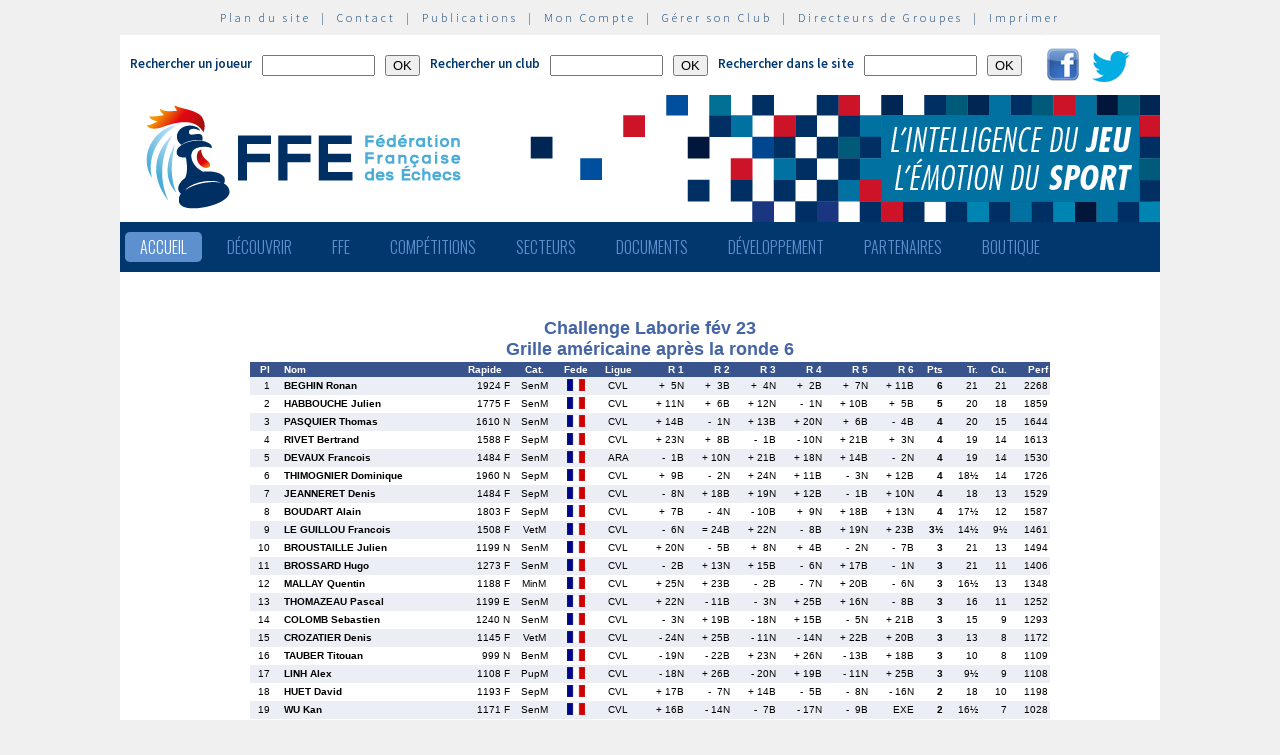

--- FILE ---
content_type: text/html; charset=utf-8
request_url: http://www.echecs.asso.fr/Resultats.aspx?URL=Tournois/Id/58364/58364&Action=Ga
body_size: 102113
content:


<!DOCTYPE html PUBLIC "-//W3C//DTD XHTML 1.0 Strict//EN" "http://www.w3.org/TR/xhtml1/DTD/xhtml1-strict.dtd">

<html xmlns="http://www.w3.org/1999/xhtml" >
<head id="ctl00_MasterHeader"><meta http-equiv="content-type" content="application/xhtml+xml; charset=utf-8" /><meta name="keywords" /><meta name="description" /><title>
	F&eacute;d&eacute;ration Fran&ccedil;aise des &Eacute;checs
</title><link type="text/css" rel="stylesheet" href="https://fonts.googleapis.com/css?family=Source+Sans+Pro:200,300,400,600" /><link href="https://fonts.googleapis.com/css?family=Oswald:300,400,700" rel="stylesheet" type="text/css" /><link type="text/css" rel="stylesheet" href="ffe.css?version=6" /><link type="text/css" rel="stylesheet" href="old.css?version=1" /><link rel="shortcut icon" type="image/x-icon" href="images/FFE-favicon.png" />
  <script>
    (function(i,s,o,g,r,a,m){i['GoogleAnalyticsObject']=r;i[r]=i[r]||function(){
    (i[r].q=i[r].q||[]).push(arguments)},i[r].l=1*new Date();a=s.createElement(o),
    m=s.getElementsByTagName(o)[0];a.async=1;a.src=g;m.parentNode.insertBefore(a,m)
    })(window,document,'script','//www.google-analytics.com/analytics.js','ga');

    ga('create', 'UA-71022811-1', 'auto');
    ga('send', 'pageview');

  </script>
<script type="text/javascript">
window.$crisp=[];window.CRISP_WEBSITE_ID="47d40bfc-b081-40e5-87cd-d652c585f3c8";(function(){d=document;s=d.createElement("script");s.src="https://client.crisp.chat/l.js";s.async=1;d.getElementsByTagName("head")[0].appendChild(s);})();
</script>
</head>
<body>
<div id="menu-haut">
  <a href="Plan.aspx">Plan du site</a> &nbsp;|&nbsp;
  <a href="Default.aspx?Cat=50">Contact</a> &nbsp;|&nbsp;
  <a href="Revues.aspx">Publications</a> &nbsp;|&nbsp;
  <a href="Connect.aspx">Mon Compte</a> &nbsp;|&nbsp;
  <a href="http://clubs.echecs.asso.fr">Gérer son Club</a> &nbsp;|&nbsp;
  <a href="http://admin.echecs.asso.fr">Directeurs de Groupes</a> &nbsp;|&nbsp;
  <a href="Print.aspx" id="ctl00_LinkPrint">Imprimer</a>
</div>  
<div id="ctl00_divheader">
  <div id="header-search">
    <form class="form-search" method=post name=FormJoueur action="ListeJoueurs.aspx?Action=FFE">
      <label class="label-search">Rechercher un joueur</label>
      <input class=input-search type="text" size="12" name="JoueurNom" value="" />
      <input class=input-search type="submit" value="OK" />
    </form>
    <form class="form-search" method=post name=FormClub action="ListeClubs.aspx?Action=CLUB">
      <label class=label-search>Rechercher un club</label>
      <input class=input-search type="text" name="ClubNom" size="12" value="" />
      <input class=input-search type="submit" value="OK" />&nbsp;&nbsp;
    </form>
    <form class="form-search" method=post name=FormActu action="Default.aspx">
      <label class=label-search>Rechercher dans le site</label>
      <input class=input-search type="text" name="ActuFiltre" size="12" value="" />
      <input class=input-search type="submit" value="OK" />&nbsp;&nbsp;
    </form>
      <a href="https://www.facebook.com/ffechecs?fref=ts" target=_blank><img src=images/facebook.png /></a>&nbsp;&nbsp;
      <a href="https://twitter.com/ffechecs" target=_blank><img src=images/twitter.png /></a>
  </div>
  <div id="bandeau">
    <img src="images/bandeau-ffe.png" alt="ffe" title="ffe" />
  </div>
<!-- end #bandeau -->
  <ul id="nav"><li class="current"><a href="Default.aspx">Accueil</a></li><li><a href="#">Découvrir</a><ul><li><a target=_blank href="http://echecs.asso.fr/Actu.aspx?Ref=13926">Règles du Jeu</a></li><li><a target=_blank href="http://echecs.asso.fr/Actu.aspx?Ref=13927">Progresser aux échecs</a></li><li><a href="Revues.aspx">Publications</a></li><li><a href="Default.aspx?Cat=41">Art, Culture et Histoire</a></li><li><a target=_blank href="https://www.flickr.com/photos/196251999@N08/albums/with/72177720301409158">Albums photos</a></li><li><a target=_blank href="https://www.youtube.com/channel/UCn6wdVs-gSmZBJXSAWPzf7Q/videos">Vidéos</a></li></ul></li><li><a href="#">FFE</a><ul><li><a href="Default.aspx?Cat=12">FFE - Présentation</a></li><li><a href="Ligues.aspx">Ligues</a></li><li><a href="Comites.aspx">Comités</a></li><li><a href="Clubs.aspx">Clubs</a></li><li><a href="Default.aspx?Cat=14">Licences</a></li><li><a href="Joueurs.aspx">Membres</a></li><li><a href="Default.aspx?Cat=55">Les effectifs de la F.F.E.</a></li><li><a href="Default.aspx?Cat=13">Siège fédéral</a></li><li><a href="Default.aspx?Cat=35">Commissions-Directions</a></li><li><a href="Default.aspx?Cat=42">Infos fédérales</a></li><li><a href="Default.aspx?Cat=50">Contacts</a></li></ul></li><li><a href="#">Compétitions</a><ul><li><a href="Calendrier.aspx">Calendrier</a></li><li><a href="Equipes.aspx">Par équipes</a></li><li><a href="Tournois.aspx">Tournois homologués</a></li><li><a href="Default.aspx?Cat=21">Vos opens</a></li><li><a href="Default.aspx?Cat=16">Ch. France Jeunes</a></li><li><a href="Default.aspx?Cat=15">Ch. France</a></li><li><a href="Default.aspx?Cat=75">Ch France Rapide des Clubs</a></li><li><a href="Default.aspx?Cat=58">Elo Rapide FFE </a></li></ul></li><li><a href="#">Secteurs</a><ul><li><a href="Default.aspx?Cat=8">Haut niveau et titrés</a></li><li><a href="Default.aspx?Cat=7">Mixité</a></li><li><a href="Default.aspx?Cat=66">Scolaires</a></li><li><a target=_blank href="https://ssh.ffechecs.fr/">Santé Social Handicap</a></li><li><a href=" Default.aspx?Cat=68">International</a></li><li><a target=_blank href="https://dna.ffechecs.fr/">Arbitrage</a></li><li><a href="Default.aspx?Cat=9">Discipline</a></li><li><a target=_blank href="http://echecs.asso.fr/Default.aspx?Cat=72">Prévention des violences</a></li><li><a href="Default.aspx?Cat=23">Vos Stages</a></li><li><a target=_blank href="https://classechecs.ffechecs.fr/">Class’Échecs</a></li><li><a href="Default.aspx?Cat=74">Fair-Play</a></li></ul></li><li><a href="#">Documents</a><ul><li><a href="Default.aspx?Cat=17">Règlements</a></li><li><a href="Default.aspx?Cat=20">Comptes rendus</a></li><li><a href="Default.aspx?Cat=26">Documents Clubs</a></li><li><a href="Default.aspx?Cat=46">Ressources pédagogiques</a></li><li><a target=_blank href="http://echecs.asso.fr/Actu.aspx?Ref=12999">Abonnement Echec & Mat Junior</a></li><li><a target=_blank href="http://www.echecs.asso.fr/Default.aspx?Cat=61">Masterclasses en replay</a></li></ul></li><li><a href="#">Développement</a><ul><li><a href="Default.aspx?Cat=6">Formation</a></li><li><a href="Default.aspx?Cat=39">Nouveaux Publics</a></li><li><a href="Default.aspx?Cat=2">Annonces Emploi</a></li><li><a href="Default.aspx?Cat=24">Annonces Clubs</a></li><li><a target=_blank href="http://www.echecs.asso.fr/Default.aspx?Cat=57">Protection judiciaire de la Jeunesse</a></li></ul></li><li><a href="Default.aspx?Cat=36">Partenaires</a><ul><li><a target=_blank href="https://www.creditmutuel.fr/home/index.html">Crédit Mutuel</a></li><li><a target=_blank href="https://www.echecs.asso.fr/Actu.aspx?Ref=15429">Crédit Mutuel Enseignant</a></li><li><a target=_blank href="http://www.profession-sport-loisirs.fr">Profession Sports & Loisirs</a></li><li><a target=_blank href="http://www.echiquierdelareussite.org">L'échiquier de la réussite</a></li><li><a target=_blank href="http://www.olibris.fr">Olibris</a></li><li><a target=_blank href="http://www.ccas.fr">C.C.A.S.</a></li><li><a target=_blank href="http://www.ucpa-vacances.com">U.C.P.A.</a></li><li><a target=_blank href="http://www.univ-lyon1.fr">U.C.B. Lyon I</a></li><li><a target=_blank href="http://www.chateauvillandry.fr">Le Château de Villandry</a></li><li><a target=_blank href="https://www.apf.asso.fr/">A.P.F.</a></li><li><a target=_blank href="http://www.echecs.asso.fr/Default.aspx?Cat=57">D.P.J.J.</a></li><li><a target=_blank href="https://unss.org/">U.N.S.S.</a></li><li><a target=_blank href="https://usep.org/">U.S.E.P.</a></li><li><a target=_blank href="http://www.aefe.fr/">A.E.F.E.</a></li><li><a target=_blank href="http://www.ffse.fr/">F.F.S.E.</a></li><li><a target=_blank href="http://www.femixsports.fr/">Femix'Sports</a></li><li><a target=_blank href="http://www.echecs.asso.fr/Actu.aspx?Ref=13000">VARIANTES</a></li><li><a target=_blank href="https://www.amf.asso.fr/">A.M.F.</a></li><li><a target=_blank href="http://echecs.asso.fr/Actu.aspx?Ref=13938">Apprendre les échecs en 24 heures</a></li><li><a target=_blank href="https://azure.microsoft.com/fr-fr/">Microsoft Azure</a></li><li><a target=_blank href="https://www.klesia.fr/">KLESIA</a></li><li><a target=_blank href="https://immortal.game/">Immortal Game</a></li><li><a target=_blank href="https://www.pro-evolution-echecs.com/">Pro Evolution Échecs</a></li><li><a target=_blank href="https://www.robindubien.org/">Robin du Bien</a></li></ul></li><li><a href="http://echecs.asso.fr/Actu.aspx?Ref=10771">Boutique</a></li></ul>
<!-- end #menu -->
  
<!-- end #pub -->
</div>
<!-- end #header -->
<div id="page">
  <div id="page-bgtop">
    <div id="page-bgbtm">
      

<table id=TablePage cellSpacing=6 cellPadding=2 Class=page >
  <tr>
    <td>
<div align=center><div align=center>
<table width=800 cellpadding=2 cellspacing=0 style=border-collapse:collapse;>
 <tr class=papi_titre>
  <td colspan=17 align=center>Challenge Laborie fév 23<br />Grille américaine après la ronde 6</td>
 </tr>
 <tr class=papi_small_t>
  <td class=papi_r>Pl</td>
  <td class=papi_r>&nbsp;</td>
  <td class=papi_l>Nom</td>
  <td class=papi_c>Rapide</td>
  <td class=papi_c>Cat.</td>
  <td class=papi_c>Fede</td>
  <td class=papi_c>Ligue</td>
  <td class=papi_r>R 1</td>
  <td class=papi_r>R 2</td>
  <td class=papi_r>R 3</td>
  <td class=papi_r>R 4</td>
  <td class=papi_r>R 5</td>
  <td class=papi_r>R 6</td>
  <td class=papi_r>Pts</td>
  <td class=papi_r>Tr.</td>
  <td class=papi_r>Cu.</td>
  <td class=papi_r>Perf</td>
 </tr>
 <tr class=papi_small_f>
  <td class=papi_r>1</td>
  <td class=papi_r>&nbsp;</td>
  <td class=papi_l>
  <div class=papi_joueur_box>
    <b>BEGHIN Ronan</b>
    <div class=data align=center>
      <table border=0 cellpadding=2 cellspacing=0 bordercolor=#000000 width=500px>
        <tr class=papi_small_t>
          <td colspan=3>&nbsp;</td>
          <td class=papi_r>1</td>
          <td>&nbsp;</td>
          <td>BEGHIN Ronan</td>
          <td>1924&nbsp;F</td>
          <td>SenM</td>
          <td>FRA</td>
          <td>CVL</td>
          <td>6</td>
          <td>21</td>
          <td>21</td>
        </tr>
        <tr class=papi_small_c>
          <td>1</td>
          <td>N</td>
          <td>1</td>
          <td class=papi_r>5</td>
          <td>&nbsp;</td>
          <td>DEVAUX Francois</td>
          <td>1484&nbsp;F</td>
          <td>SenM</td>
          <td>FRA</td>
          <td>ARA</td>
          <td>4</td>
          <td>19</td>
          <td>14</td>
        </tr>
        <tr class=papi_small_f>
          <td>2</td>
          <td>B</td>
          <td>1</td>
          <td class=papi_r>3</td>
          <td>&nbsp;</td>
          <td>PASQUIER Thomas</td>
          <td>1610&nbsp;N</td>
          <td>SenM</td>
          <td>FRA</td>
          <td>CVL</td>
          <td>4</td>
          <td>20</td>
          <td>15</td>
        </tr>
        <tr class=papi_small_c>
          <td>3</td>
          <td>N</td>
          <td>1</td>
          <td class=papi_r>4</td>
          <td>&nbsp;</td>
          <td>RIVET Bertrand</td>
          <td>1588&nbsp;F</td>
          <td>SepM</td>
          <td>FRA</td>
          <td>CVL</td>
          <td>4</td>
          <td>19</td>
          <td>14</td>
        </tr>
        <tr class=papi_small_f>
          <td>4</td>
          <td>B</td>
          <td>1</td>
          <td class=papi_r>2</td>
          <td>&nbsp;</td>
          <td>HABBOUCHE Julien</td>
          <td>1775&nbsp;F</td>
          <td>SenM</td>
          <td>FRA</td>
          <td>CVL</td>
          <td>5</td>
          <td>20</td>
          <td>18</td>
        </tr>
        <tr class=papi_small_c>
          <td>5</td>
          <td>N</td>
          <td>1</td>
          <td class=papi_r>7</td>
          <td>&nbsp;</td>
          <td>JEANNERET Denis</td>
          <td>1484&nbsp;F</td>
          <td>SepM</td>
          <td>FRA</td>
          <td>CVL</td>
          <td>4</td>
          <td>18</td>
          <td>13</td>
        </tr>
        <tr class=papi_small_f>
          <td>6</td>
          <td>B</td>
          <td>1</td>
          <td class=papi_r>11</td>
          <td>&nbsp;</td>
          <td>BROSSARD Hugo</td>
          <td>1273&nbsp;F</td>
          <td>SenM</td>
          <td>FRA</td>
          <td>CVL</td>
          <td>3</td>
          <td>21</td>
          <td>11</td>
        </tr>
      </table>
    </div>
  </div>
  </td>
  <td class=papi_r>1924&nbsp;F</td>
  <td class=papi_c>SenM</td>
  <td class=papi_c><img border=0 src=flags/FRA.GIF height=12px /></td>
  <td class=papi_c>CVL</td>
  <td class=papi_r>+&nbsp;&nbsp;5N</td>
  <td class=papi_r>+&nbsp;&nbsp;3B</td>
  <td class=papi_r>+&nbsp;&nbsp;4N</td>
  <td class=papi_r>+&nbsp;&nbsp;2B</td>
  <td class=papi_r>+&nbsp;&nbsp;7N</td>
  <td class=papi_r>+&nbsp;11B</td>
  <td class=papi_r><b>6</b></td>
  <td class=papi_r>21</td>
  <td class=papi_r>21</td>
  <td class=papi_r>2268</td>
 </tr>
 <tr class=papi_small_c>
  <td class=papi_r>2</td>
  <td class=papi_r>&nbsp;</td>
  <td class=papi_l>
  <div class=papi_joueur_box>
    <b>HABBOUCHE Julien</b>
    <div class=data align=center>
      <table border=0 cellpadding=2 cellspacing=0 bordercolor=#000000 width=500px>
        <tr class=papi_small_t>
          <td colspan=3>&nbsp;</td>
          <td class=papi_r>2</td>
          <td>&nbsp;</td>
          <td>HABBOUCHE Julien</td>
          <td>1775&nbsp;F</td>
          <td>SenM</td>
          <td>FRA</td>
          <td>CVL</td>
          <td>5</td>
          <td>20</td>
          <td>18</td>
        </tr>
        <tr class=papi_small_c>
          <td>1</td>
          <td>N</td>
          <td>1</td>
          <td class=papi_r>11</td>
          <td>&nbsp;</td>
          <td>BROSSARD Hugo</td>
          <td>1273&nbsp;F</td>
          <td>SenM</td>
          <td>FRA</td>
          <td>CVL</td>
          <td>3</td>
          <td>21</td>
          <td>11</td>
        </tr>
        <tr class=papi_small_f>
          <td>2</td>
          <td>B</td>
          <td>1</td>
          <td class=papi_r>6</td>
          <td>&nbsp;</td>
          <td>THIMOGNIER Dominique</td>
          <td>1960&nbsp;N</td>
          <td>SepM</td>
          <td>FRA</td>
          <td>CVL</td>
          <td>4</td>
          <td>18&frac12;</td>
          <td>14</td>
        </tr>
        <tr class=papi_small_c>
          <td>3</td>
          <td>N</td>
          <td>1</td>
          <td class=papi_r>12</td>
          <td>&nbsp;</td>
          <td>MALLAY Quentin</td>
          <td>1188&nbsp;F</td>
          <td>MinM</td>
          <td>FRA</td>
          <td>CVL</td>
          <td>3</td>
          <td>16&frac12;</td>
          <td>13</td>
        </tr>
        <tr class=papi_small_f>
          <td>4</td>
          <td>N</td>
          <td>0</td>
          <td class=papi_r>1</td>
          <td>&nbsp;</td>
          <td>BEGHIN Ronan</td>
          <td>1924&nbsp;F</td>
          <td>SenM</td>
          <td>FRA</td>
          <td>CVL</td>
          <td>6</td>
          <td>21</td>
          <td>21</td>
        </tr>
        <tr class=papi_small_c>
          <td>5</td>
          <td>B</td>
          <td>1</td>
          <td class=papi_r>10</td>
          <td>&nbsp;</td>
          <td>BROUSTAILLE Julien</td>
          <td>1199&nbsp;N</td>
          <td>SenM</td>
          <td>FRA</td>
          <td>CVL</td>
          <td>3</td>
          <td>21</td>
          <td>13</td>
        </tr>
        <tr class=papi_small_f>
          <td>6</td>
          <td>B</td>
          <td>1</td>
          <td class=papi_r>5</td>
          <td>&nbsp;</td>
          <td>DEVAUX Francois</td>
          <td>1484&nbsp;F</td>
          <td>SenM</td>
          <td>FRA</td>
          <td>ARA</td>
          <td>4</td>
          <td>19</td>
          <td>14</td>
        </tr>
      </table>
    </div>
  </div>
  </td>
  <td class=papi_r>1775&nbsp;F</td>
  <td class=papi_c>SenM</td>
  <td class=papi_c><img border=0 src=flags/FRA.GIF height=12px /></td>
  <td class=papi_c>CVL</td>
  <td class=papi_r>+&nbsp;11N</td>
  <td class=papi_r>+&nbsp;&nbsp;6B</td>
  <td class=papi_r>+&nbsp;12N</td>
  <td class=papi_r>-&nbsp;&nbsp;1N</td>
  <td class=papi_r>+&nbsp;10B</td>
  <td class=papi_r>+&nbsp;&nbsp;5B</td>
  <td class=papi_r><b>5</b></td>
  <td class=papi_r>20</td>
  <td class=papi_r>18</td>
  <td class=papi_r>1859</td>
 </tr>
 <tr class=papi_small_f>
  <td class=papi_r>3</td>
  <td class=papi_r>&nbsp;</td>
  <td class=papi_l>
  <div class=papi_joueur_box>
    <b>PASQUIER Thomas</b>
    <div class=data align=center>
      <table border=0 cellpadding=2 cellspacing=0 bordercolor=#000000 width=500px>
        <tr class=papi_small_t>
          <td colspan=3>&nbsp;</td>
          <td class=papi_r>3</td>
          <td>&nbsp;</td>
          <td>PASQUIER Thomas</td>
          <td>1610&nbsp;N</td>
          <td>SenM</td>
          <td>FRA</td>
          <td>CVL</td>
          <td>4</td>
          <td>20</td>
          <td>15</td>
        </tr>
        <tr class=papi_small_c>
          <td>1</td>
          <td>B</td>
          <td>1</td>
          <td class=papi_r>14</td>
          <td>&nbsp;</td>
          <td>COLOMB Sebastien</td>
          <td>1240&nbsp;N</td>
          <td>SenM</td>
          <td>FRA</td>
          <td>CVL</td>
          <td>3</td>
          <td>15</td>
          <td>9</td>
        </tr>
        <tr class=papi_small_f>
          <td>2</td>
          <td>N</td>
          <td>0</td>
          <td class=papi_r>1</td>
          <td>&nbsp;</td>
          <td>BEGHIN Ronan</td>
          <td>1924&nbsp;F</td>
          <td>SenM</td>
          <td>FRA</td>
          <td>CVL</td>
          <td>6</td>
          <td>21</td>
          <td>21</td>
        </tr>
        <tr class=papi_small_c>
          <td>3</td>
          <td>B</td>
          <td>1</td>
          <td class=papi_r>13</td>
          <td>&nbsp;</td>
          <td>THOMAZEAU Pascal</td>
          <td>1199&nbsp;E</td>
          <td>SenM</td>
          <td>FRA</td>
          <td>CVL</td>
          <td>3</td>
          <td>16</td>
          <td>11</td>
        </tr>
        <tr class=papi_small_f>
          <td>4</td>
          <td>N</td>
          <td>1</td>
          <td class=papi_r>20</td>
          <td>&nbsp;</td>
          <td>WU Zelie</td>
          <td>1210&nbsp;N</td>
          <td>PouF</td>
          <td>FRA</td>
          <td>CVL</td>
          <td>2</td>
          <td>16</td>
          <td>9</td>
        </tr>
        <tr class=papi_small_c>
          <td>5</td>
          <td>B</td>
          <td>1</td>
          <td class=papi_r>6</td>
          <td>&nbsp;</td>
          <td>THIMOGNIER Dominique</td>
          <td>1960&nbsp;N</td>
          <td>SepM</td>
          <td>FRA</td>
          <td>CVL</td>
          <td>4</td>
          <td>18&frac12;</td>
          <td>14</td>
        </tr>
        <tr class=papi_small_f>
          <td>6</td>
          <td>B</td>
          <td>0</td>
          <td class=papi_r>4</td>
          <td>&nbsp;</td>
          <td>RIVET Bertrand</td>
          <td>1588&nbsp;F</td>
          <td>SepM</td>
          <td>FRA</td>
          <td>CVL</td>
          <td>4</td>
          <td>19</td>
          <td>14</td>
        </tr>
      </table>
    </div>
  </div>
  </td>
  <td class=papi_r>1610&nbsp;N</td>
  <td class=papi_c>SenM</td>
  <td class=papi_c><img border=0 src=flags/FRA.GIF height=12px /></td>
  <td class=papi_c>CVL</td>
  <td class=papi_r>+&nbsp;14B</td>
  <td class=papi_r>-&nbsp;&nbsp;1N</td>
  <td class=papi_r>+&nbsp;13B</td>
  <td class=papi_r>+&nbsp;20N</td>
  <td class=papi_r>+&nbsp;&nbsp;6B</td>
  <td class=papi_r>-&nbsp;&nbsp;4B</td>
  <td class=papi_r><b>4</b></td>
  <td class=papi_r>20</td>
  <td class=papi_r>15</td>
  <td class=papi_r>1644</td>
 </tr>
 <tr class=papi_small_c>
  <td class=papi_r>4</td>
  <td class=papi_r>&nbsp;</td>
  <td class=papi_l>
  <div class=papi_joueur_box>
    <b>RIVET Bertrand</b>
    <div class=data align=center>
      <table border=0 cellpadding=2 cellspacing=0 bordercolor=#000000 width=500px>
        <tr class=papi_small_t>
          <td colspan=3>&nbsp;</td>
          <td class=papi_r>4</td>
          <td>&nbsp;</td>
          <td>RIVET Bertrand</td>
          <td>1588&nbsp;F</td>
          <td>SepM</td>
          <td>FRA</td>
          <td>CVL</td>
          <td>4</td>
          <td>19</td>
          <td>14</td>
        </tr>
        <tr class=papi_small_c>
          <td>1</td>
          <td>N</td>
          <td>1</td>
          <td class=papi_r>23</td>
          <td>&nbsp;</td>
          <td>LINH Ethan</td>
          <td>1220&nbsp;N</td>
          <td>PpoM</td>
          <td>FRA</td>
          <td>CVL</td>
          <td>2</td>
          <td>14&frac12;</td>
          <td>5</td>
        </tr>
        <tr class=papi_small_f>
          <td>2</td>
          <td>B</td>
          <td>1</td>
          <td class=papi_r>8</td>
          <td>&nbsp;</td>
          <td>BOUDART Alain</td>
          <td>1803&nbsp;F</td>
          <td>SepM</td>
          <td>FRA</td>
          <td>CVL</td>
          <td>4</td>
          <td>17&frac12;</td>
          <td>12</td>
        </tr>
        <tr class=papi_small_c>
          <td>3</td>
          <td>B</td>
          <td>0</td>
          <td class=papi_r>1</td>
          <td>&nbsp;</td>
          <td>BEGHIN Ronan</td>
          <td>1924&nbsp;F</td>
          <td>SenM</td>
          <td>FRA</td>
          <td>CVL</td>
          <td>6</td>
          <td>21</td>
          <td>21</td>
        </tr>
        <tr class=papi_small_f>
          <td>4</td>
          <td>N</td>
          <td>0</td>
          <td class=papi_r>10</td>
          <td>&nbsp;</td>
          <td>BROUSTAILLE Julien</td>
          <td>1199&nbsp;N</td>
          <td>SenM</td>
          <td>FRA</td>
          <td>CVL</td>
          <td>3</td>
          <td>21</td>
          <td>13</td>
        </tr>
        <tr class=papi_small_c>
          <td>5</td>
          <td>B</td>
          <td>1</td>
          <td class=papi_r>21</td>
          <td>&nbsp;</td>
          <td>TUPIN Lucien</td>
          <td>1156&nbsp;F</td>
          <td>PouM</td>
          <td>FRA</td>
          <td>CVL</td>
          <td>2</td>
          <td>15</td>
          <td>9</td>
        </tr>
        <tr class=papi_small_f>
          <td>6</td>
          <td>N</td>
          <td>1</td>
          <td class=papi_r>3</td>
          <td>&nbsp;</td>
          <td>PASQUIER Thomas</td>
          <td>1610&nbsp;N</td>
          <td>SenM</td>
          <td>FRA</td>
          <td>CVL</td>
          <td>4</td>
          <td>20</td>
          <td>15</td>
        </tr>
      </table>
    </div>
  </div>
  </td>
  <td class=papi_r>1588&nbsp;F</td>
  <td class=papi_c>SepM</td>
  <td class=papi_c><img border=0 src=flags/FRA.GIF height=12px /></td>
  <td class=papi_c>CVL</td>
  <td class=papi_r>+&nbsp;23N</td>
  <td class=papi_r>+&nbsp;&nbsp;8B</td>
  <td class=papi_r>-&nbsp;&nbsp;1B</td>
  <td class=papi_r>-&nbsp;10N</td>
  <td class=papi_r>+&nbsp;21B</td>
  <td class=papi_r>+&nbsp;&nbsp;3N</td>
  <td class=papi_r><b>4</b></td>
  <td class=papi_r>19</td>
  <td class=papi_r>14</td>
  <td class=papi_r>1613</td>
 </tr>
 <tr class=papi_small_f>
  <td class=papi_r>5</td>
  <td class=papi_r>&nbsp;</td>
  <td class=papi_l>
  <div class=papi_joueur_box>
    <b>DEVAUX Francois</b>
    <div class=data align=center>
      <table border=0 cellpadding=2 cellspacing=0 bordercolor=#000000 width=500px>
        <tr class=papi_small_t>
          <td colspan=3>&nbsp;</td>
          <td class=papi_r>5</td>
          <td>&nbsp;</td>
          <td>DEVAUX Francois</td>
          <td>1484&nbsp;F</td>
          <td>SenM</td>
          <td>FRA</td>
          <td>ARA</td>
          <td>4</td>
          <td>19</td>
          <td>14</td>
        </tr>
        <tr class=papi_small_c>
          <td>1</td>
          <td>B</td>
          <td>0</td>
          <td class=papi_r>1</td>
          <td>&nbsp;</td>
          <td>BEGHIN Ronan</td>
          <td>1924&nbsp;F</td>
          <td>SenM</td>
          <td>FRA</td>
          <td>CVL</td>
          <td>6</td>
          <td>21</td>
          <td>21</td>
        </tr>
        <tr class=papi_small_f>
          <td>2</td>
          <td>N</td>
          <td>1</td>
          <td class=papi_r>10</td>
          <td>&nbsp;</td>
          <td>BROUSTAILLE Julien</td>
          <td>1199&nbsp;N</td>
          <td>SenM</td>
          <td>FRA</td>
          <td>CVL</td>
          <td>3</td>
          <td>21</td>
          <td>13</td>
        </tr>
        <tr class=papi_small_c>
          <td>3</td>
          <td>B</td>
          <td>1</td>
          <td class=papi_r>21</td>
          <td>&nbsp;</td>
          <td>TUPIN Lucien</td>
          <td>1156&nbsp;F</td>
          <td>PouM</td>
          <td>FRA</td>
          <td>CVL</td>
          <td>2</td>
          <td>15</td>
          <td>9</td>
        </tr>
        <tr class=papi_small_f>
          <td>4</td>
          <td>N</td>
          <td>1</td>
          <td class=papi_r>18</td>
          <td>&nbsp;</td>
          <td>HUET David</td>
          <td>1193&nbsp;F</td>
          <td>SepM</td>
          <td>FRA</td>
          <td>CVL</td>
          <td>2</td>
          <td>18</td>
          <td>10</td>
        </tr>
        <tr class=papi_small_c>
          <td>5</td>
          <td>B</td>
          <td>1</td>
          <td class=papi_r>14</td>
          <td>&nbsp;</td>
          <td>COLOMB Sebastien</td>
          <td>1240&nbsp;N</td>
          <td>SenM</td>
          <td>FRA</td>
          <td>CVL</td>
          <td>3</td>
          <td>15</td>
          <td>9</td>
        </tr>
        <tr class=papi_small_f>
          <td>6</td>
          <td>N</td>
          <td>0</td>
          <td class=papi_r>2</td>
          <td>&nbsp;</td>
          <td>HABBOUCHE Julien</td>
          <td>1775&nbsp;F</td>
          <td>SenM</td>
          <td>FRA</td>
          <td>CVL</td>
          <td>5</td>
          <td>20</td>
          <td>18</td>
        </tr>
      </table>
    </div>
  </div>
  </td>
  <td class=papi_r>1484&nbsp;F</td>
  <td class=papi_c>SenM</td>
  <td class=papi_c><img border=0 src=flags/FRA.GIF height=12px /></td>
  <td class=papi_c>ARA</td>
  <td class=papi_r>-&nbsp;&nbsp;1B</td>
  <td class=papi_r>+&nbsp;10N</td>
  <td class=papi_r>+&nbsp;21B</td>
  <td class=papi_r>+&nbsp;18N</td>
  <td class=papi_r>+&nbsp;14B</td>
  <td class=papi_r>-&nbsp;&nbsp;2N</td>
  <td class=papi_r><b>4</b></td>
  <td class=papi_r>19</td>
  <td class=papi_r>14</td>
  <td class=papi_r>1530</td>
 </tr>
 <tr class=papi_small_c>
  <td class=papi_r>6</td>
  <td class=papi_r>&nbsp;</td>
  <td class=papi_l>
  <div class=papi_joueur_box>
    <b>THIMOGNIER Dominique</b>
    <div class=data align=center>
      <table border=0 cellpadding=2 cellspacing=0 bordercolor=#000000 width=500px>
        <tr class=papi_small_t>
          <td colspan=3>&nbsp;</td>
          <td class=papi_r>6</td>
          <td>&nbsp;</td>
          <td>THIMOGNIER Dominique</td>
          <td>1960&nbsp;N</td>
          <td>SepM</td>
          <td>FRA</td>
          <td>CVL</td>
          <td>4</td>
          <td>18&frac12;</td>
          <td>14</td>
        </tr>
        <tr class=papi_small_c>
          <td>1</td>
          <td>B</td>
          <td>1</td>
          <td class=papi_r>9</td>
          <td>&nbsp;</td>
          <td>LE GUILLOU Francois</td>
          <td>1508&nbsp;F</td>
          <td>VetM</td>
          <td>FRA</td>
          <td>CVL</td>
          <td>3&frac12;</td>
          <td>14&frac12;</td>
          <td>9&frac12;</td>
        </tr>
        <tr class=papi_small_f>
          <td>2</td>
          <td>N</td>
          <td>0</td>
          <td class=papi_r>2</td>
          <td>&nbsp;</td>
          <td>HABBOUCHE Julien</td>
          <td>1775&nbsp;F</td>
          <td>SenM</td>
          <td>FRA</td>
          <td>CVL</td>
          <td>5</td>
          <td>20</td>
          <td>18</td>
        </tr>
        <tr class=papi_small_c>
          <td>3</td>
          <td>N</td>
          <td>1</td>
          <td class=papi_r>24</td>
          <td>&nbsp;</td>
          <td>EGON Hugo</td>
          <td>1199&nbsp;N</td>
          <td>SenM</td>
          <td>FRA</td>
          <td>CVL</td>
          <td>1&frac12;</td>
          <td>17</td>
          <td>8&frac12;</td>
        </tr>
        <tr class=papi_small_f>
          <td>4</td>
          <td>B</td>
          <td>1</td>
          <td class=papi_r>11</td>
          <td>&nbsp;</td>
          <td>BROSSARD Hugo</td>
          <td>1273&nbsp;F</td>
          <td>SenM</td>
          <td>FRA</td>
          <td>CVL</td>
          <td>3</td>
          <td>21</td>
          <td>11</td>
        </tr>
        <tr class=papi_small_c>
          <td>5</td>
          <td>N</td>
          <td>0</td>
          <td class=papi_r>3</td>
          <td>&nbsp;</td>
          <td>PASQUIER Thomas</td>
          <td>1610&nbsp;N</td>
          <td>SenM</td>
          <td>FRA</td>
          <td>CVL</td>
          <td>4</td>
          <td>20</td>
          <td>15</td>
        </tr>
        <tr class=papi_small_f>
          <td>6</td>
          <td>B</td>
          <td>1</td>
          <td class=papi_r>12</td>
          <td>&nbsp;</td>
          <td>MALLAY Quentin</td>
          <td>1188&nbsp;F</td>
          <td>MinM</td>
          <td>FRA</td>
          <td>CVL</td>
          <td>3</td>
          <td>16&frac12;</td>
          <td>13</td>
        </tr>
      </table>
    </div>
  </div>
  </td>
  <td class=papi_r>1960&nbsp;N</td>
  <td class=papi_c>SepM</td>
  <td class=papi_c><img border=0 src=flags/FRA.GIF height=12px /></td>
  <td class=papi_c>CVL</td>
  <td class=papi_r>+&nbsp;&nbsp;9B</td>
  <td class=papi_r>-&nbsp;&nbsp;2N</td>
  <td class=papi_r>+&nbsp;24N</td>
  <td class=papi_r>+&nbsp;11B</td>
  <td class=papi_r>-&nbsp;&nbsp;3N</td>
  <td class=papi_r>+&nbsp;12B</td>
  <td class=papi_r><b>4</b></td>
  <td class=papi_r>18&frac12;</td>
  <td class=papi_r>14</td>
  <td class=papi_r>1726</td>
 </tr>
 <tr class=papi_small_f>
  <td class=papi_r>7</td>
  <td class=papi_r>&nbsp;</td>
  <td class=papi_l>
  <div class=papi_joueur_box>
    <b>JEANNERET Denis</b>
    <div class=data align=center>
      <table border=0 cellpadding=2 cellspacing=0 bordercolor=#000000 width=500px>
        <tr class=papi_small_t>
          <td colspan=3>&nbsp;</td>
          <td class=papi_r>7</td>
          <td>&nbsp;</td>
          <td>JEANNERET Denis</td>
          <td>1484&nbsp;F</td>
          <td>SepM</td>
          <td>FRA</td>
          <td>CVL</td>
          <td>4</td>
          <td>18</td>
          <td>13</td>
        </tr>
        <tr class=papi_small_c>
          <td>1</td>
          <td>N</td>
          <td>0</td>
          <td class=papi_r>8</td>
          <td>&nbsp;</td>
          <td>BOUDART Alain</td>
          <td>1803&nbsp;F</td>
          <td>SepM</td>
          <td>FRA</td>
          <td>CVL</td>
          <td>4</td>
          <td>17&frac12;</td>
          <td>12</td>
        </tr>
        <tr class=papi_small_f>
          <td>2</td>
          <td>B</td>
          <td>1</td>
          <td class=papi_r>18</td>
          <td>&nbsp;</td>
          <td>HUET David</td>
          <td>1193&nbsp;F</td>
          <td>SepM</td>
          <td>FRA</td>
          <td>CVL</td>
          <td>2</td>
          <td>18</td>
          <td>10</td>
        </tr>
        <tr class=papi_small_c>
          <td>3</td>
          <td>N</td>
          <td>1</td>
          <td class=papi_r>19</td>
          <td>&nbsp;</td>
          <td>WU Kan</td>
          <td>1171&nbsp;F</td>
          <td>SenM</td>
          <td>FRA</td>
          <td>CVL</td>
          <td>2</td>
          <td>16&frac12;</td>
          <td>7</td>
        </tr>
        <tr class=papi_small_f>
          <td>4</td>
          <td>B</td>
          <td>1</td>
          <td class=papi_r>12</td>
          <td>&nbsp;</td>
          <td>MALLAY Quentin</td>
          <td>1188&nbsp;F</td>
          <td>MinM</td>
          <td>FRA</td>
          <td>CVL</td>
          <td>3</td>
          <td>16&frac12;</td>
          <td>13</td>
        </tr>
        <tr class=papi_small_c>
          <td>5</td>
          <td>B</td>
          <td>0</td>
          <td class=papi_r>1</td>
          <td>&nbsp;</td>
          <td>BEGHIN Ronan</td>
          <td>1924&nbsp;F</td>
          <td>SenM</td>
          <td>FRA</td>
          <td>CVL</td>
          <td>6</td>
          <td>21</td>
          <td>21</td>
        </tr>
        <tr class=papi_small_f>
          <td>6</td>
          <td>N</td>
          <td>1</td>
          <td class=papi_r>10</td>
          <td>&nbsp;</td>
          <td>BROUSTAILLE Julien</td>
          <td>1199&nbsp;N</td>
          <td>SenM</td>
          <td>FRA</td>
          <td>CVL</td>
          <td>3</td>
          <td>21</td>
          <td>13</td>
        </tr>
      </table>
    </div>
  </div>
  </td>
  <td class=papi_r>1484&nbsp;F</td>
  <td class=papi_c>SepM</td>
  <td class=papi_c><img border=0 src=flags/FRA.GIF height=12px /></td>
  <td class=papi_c>CVL</td>
  <td class=papi_r>-&nbsp;&nbsp;8N</td>
  <td class=papi_r>+&nbsp;18B</td>
  <td class=papi_r>+&nbsp;19N</td>
  <td class=papi_r>+&nbsp;12B</td>
  <td class=papi_r>-&nbsp;&nbsp;1B</td>
  <td class=papi_r>+&nbsp;10N</td>
  <td class=papi_r><b>4</b></td>
  <td class=papi_r>18</td>
  <td class=papi_r>13</td>
  <td class=papi_r>1529</td>
 </tr>
 <tr class=papi_small_c>
  <td class=papi_r>8</td>
  <td class=papi_r>&nbsp;</td>
  <td class=papi_l>
  <div class=papi_joueur_box>
    <b>BOUDART Alain</b>
    <div class=data align=center>
      <table border=0 cellpadding=2 cellspacing=0 bordercolor=#000000 width=500px>
        <tr class=papi_small_t>
          <td colspan=3>&nbsp;</td>
          <td class=papi_r>8</td>
          <td>&nbsp;</td>
          <td>BOUDART Alain</td>
          <td>1803&nbsp;F</td>
          <td>SepM</td>
          <td>FRA</td>
          <td>CVL</td>
          <td>4</td>
          <td>17&frac12;</td>
          <td>12</td>
        </tr>
        <tr class=papi_small_c>
          <td>1</td>
          <td>B</td>
          <td>1</td>
          <td class=papi_r>7</td>
          <td>&nbsp;</td>
          <td>JEANNERET Denis</td>
          <td>1484&nbsp;F</td>
          <td>SepM</td>
          <td>FRA</td>
          <td>CVL</td>
          <td>4</td>
          <td>18</td>
          <td>13</td>
        </tr>
        <tr class=papi_small_f>
          <td>2</td>
          <td>N</td>
          <td>0</td>
          <td class=papi_r>4</td>
          <td>&nbsp;</td>
          <td>RIVET Bertrand</td>
          <td>1588&nbsp;F</td>
          <td>SepM</td>
          <td>FRA</td>
          <td>CVL</td>
          <td>4</td>
          <td>19</td>
          <td>14</td>
        </tr>
        <tr class=papi_small_c>
          <td>3</td>
          <td>B</td>
          <td>0</td>
          <td class=papi_r>10</td>
          <td>&nbsp;</td>
          <td>BROUSTAILLE Julien</td>
          <td>1199&nbsp;N</td>
          <td>SenM</td>
          <td>FRA</td>
          <td>CVL</td>
          <td>3</td>
          <td>21</td>
          <td>13</td>
        </tr>
        <tr class=papi_small_f>
          <td>4</td>
          <td>N</td>
          <td>1</td>
          <td class=papi_r>9</td>
          <td>&nbsp;</td>
          <td>LE GUILLOU Francois</td>
          <td>1508&nbsp;F</td>
          <td>VetM</td>
          <td>FRA</td>
          <td>CVL</td>
          <td>3&frac12;</td>
          <td>14&frac12;</td>
          <td>9&frac12;</td>
        </tr>
        <tr class=papi_small_c>
          <td>5</td>
          <td>B</td>
          <td>1</td>
          <td class=papi_r>18</td>
          <td>&nbsp;</td>
          <td>HUET David</td>
          <td>1193&nbsp;F</td>
          <td>SepM</td>
          <td>FRA</td>
          <td>CVL</td>
          <td>2</td>
          <td>18</td>
          <td>10</td>
        </tr>
        <tr class=papi_small_f>
          <td>6</td>
          <td>N</td>
          <td>1</td>
          <td class=papi_r>13</td>
          <td>&nbsp;</td>
          <td>THOMAZEAU Pascal</td>
          <td>1199&nbsp;E</td>
          <td>SenM</td>
          <td>FRA</td>
          <td>CVL</td>
          <td>3</td>
          <td>16</td>
          <td>11</td>
        </tr>
      </table>
    </div>
  </div>
  </td>
  <td class=papi_r>1803&nbsp;F</td>
  <td class=papi_c>SepM</td>
  <td class=papi_c><img border=0 src=flags/FRA.GIF height=12px /></td>
  <td class=papi_c>CVL</td>
  <td class=papi_r>+&nbsp;&nbsp;7B</td>
  <td class=papi_r>-&nbsp;&nbsp;4N</td>
  <td class=papi_r>-&nbsp;10B</td>
  <td class=papi_r>+&nbsp;&nbsp;9N</td>
  <td class=papi_r>+&nbsp;18B</td>
  <td class=papi_r>+&nbsp;13N</td>
  <td class=papi_r><b>4</b></td>
  <td class=papi_r>17&frac12;</td>
  <td class=papi_r>12</td>
  <td class=papi_r>1587</td>
 </tr>
 <tr class=papi_small_f>
  <td class=papi_r>9</td>
  <td class=papi_r>&nbsp;</td>
  <td class=papi_l>
  <div class=papi_joueur_box>
    <b>LE GUILLOU Francois</b>
    <div class=data align=center>
      <table border=0 cellpadding=2 cellspacing=0 bordercolor=#000000 width=500px>
        <tr class=papi_small_t>
          <td colspan=3>&nbsp;</td>
          <td class=papi_r>9</td>
          <td>&nbsp;</td>
          <td>LE GUILLOU Francois</td>
          <td>1508&nbsp;F</td>
          <td>VetM</td>
          <td>FRA</td>
          <td>CVL</td>
          <td>3&frac12;</td>
          <td>14&frac12;</td>
          <td>9&frac12;</td>
        </tr>
        <tr class=papi_small_c>
          <td>1</td>
          <td>N</td>
          <td>0</td>
          <td class=papi_r>6</td>
          <td>&nbsp;</td>
          <td>THIMOGNIER Dominique</td>
          <td>1960&nbsp;N</td>
          <td>SepM</td>
          <td>FRA</td>
          <td>CVL</td>
          <td>4</td>
          <td>18&frac12;</td>
          <td>14</td>
        </tr>
        <tr class=papi_small_f>
          <td>2</td>
          <td>B</td>
          <td>&frac12;</td>
          <td class=papi_r>24</td>
          <td>&nbsp;</td>
          <td>EGON Hugo</td>
          <td>1199&nbsp;N</td>
          <td>SenM</td>
          <td>FRA</td>
          <td>CVL</td>
          <td>1&frac12;</td>
          <td>17</td>
          <td>8&frac12;</td>
        </tr>
        <tr class=papi_small_c>
          <td>3</td>
          <td>N</td>
          <td>1</td>
          <td class=papi_r>22</td>
          <td>&nbsp;</td>
          <td>BERLEUX Stephane</td>
          <td>1108&nbsp;F</td>
          <td>SepM</td>
          <td>FRA</td>
          <td>CVL</td>
          <td>2</td>
          <td>14&frac12;</td>
          <td>6</td>
        </tr>
        <tr class=papi_small_f>
          <td>4</td>
          <td>B</td>
          <td>0</td>
          <td class=papi_r>8</td>
          <td>&nbsp;</td>
          <td>BOUDART Alain</td>
          <td>1803&nbsp;F</td>
          <td>SepM</td>
          <td>FRA</td>
          <td>CVL</td>
          <td>4</td>
          <td>17&frac12;</td>
          <td>12</td>
        </tr>
        <tr class=papi_small_c>
          <td>5</td>
          <td>N</td>
          <td>1</td>
          <td class=papi_r>19</td>
          <td>&nbsp;</td>
          <td>WU Kan</td>
          <td>1171&nbsp;F</td>
          <td>SenM</td>
          <td>FRA</td>
          <td>CVL</td>
          <td>2</td>
          <td>16&frac12;</td>
          <td>7</td>
        </tr>
        <tr class=papi_small_f>
          <td>6</td>
          <td>B</td>
          <td>1</td>
          <td class=papi_r>23</td>
          <td>&nbsp;</td>
          <td>LINH Ethan</td>
          <td>1220&nbsp;N</td>
          <td>PpoM</td>
          <td>FRA</td>
          <td>CVL</td>
          <td>2</td>
          <td>14&frac12;</td>
          <td>5</td>
        </tr>
      </table>
    </div>
  </div>
  </td>
  <td class=papi_r>1508&nbsp;F</td>
  <td class=papi_c>VetM</td>
  <td class=papi_c><img border=0 src=flags/FRA.GIF height=12px /></td>
  <td class=papi_c>CVL</td>
  <td class=papi_r>-&nbsp;&nbsp;6N</td>
  <td class=papi_r>=&nbsp;24B</td>
  <td class=papi_r>+&nbsp;22N</td>
  <td class=papi_r>-&nbsp;&nbsp;8B</td>
  <td class=papi_r>+&nbsp;19N</td>
  <td class=papi_r>+&nbsp;23B</td>
  <td class=papi_r><b>3&frac12;</b></td>
  <td class=papi_r>14&frac12;</td>
  <td class=papi_r>9&frac12;</td>
  <td class=papi_r>1461</td>
 </tr>
 <tr class=papi_small_c>
  <td class=papi_r>10</td>
  <td class=papi_r>&nbsp;</td>
  <td class=papi_l>
  <div class=papi_joueur_box>
    <b>BROUSTAILLE Julien</b>
    <div class=data align=center>
      <table border=0 cellpadding=2 cellspacing=0 bordercolor=#000000 width=500px>
        <tr class=papi_small_t>
          <td colspan=3>&nbsp;</td>
          <td class=papi_r>10</td>
          <td>&nbsp;</td>
          <td>BROUSTAILLE Julien</td>
          <td>1199&nbsp;N</td>
          <td>SenM</td>
          <td>FRA</td>
          <td>CVL</td>
          <td>3</td>
          <td>21</td>
          <td>13</td>
        </tr>
        <tr class=papi_small_c>
          <td>1</td>
          <td>N</td>
          <td>1</td>
          <td class=papi_r>20</td>
          <td>&nbsp;</td>
          <td>WU Zelie</td>
          <td>1210&nbsp;N</td>
          <td>PouF</td>
          <td>FRA</td>
          <td>CVL</td>
          <td>2</td>
          <td>16</td>
          <td>9</td>
        </tr>
        <tr class=papi_small_f>
          <td>2</td>
          <td>B</td>
          <td>0</td>
          <td class=papi_r>5</td>
          <td>&nbsp;</td>
          <td>DEVAUX Francois</td>
          <td>1484&nbsp;F</td>
          <td>SenM</td>
          <td>FRA</td>
          <td>ARA</td>
          <td>4</td>
          <td>19</td>
          <td>14</td>
        </tr>
        <tr class=papi_small_c>
          <td>3</td>
          <td>N</td>
          <td>1</td>
          <td class=papi_r>8</td>
          <td>&nbsp;</td>
          <td>BOUDART Alain</td>
          <td>1803&nbsp;F</td>
          <td>SepM</td>
          <td>FRA</td>
          <td>CVL</td>
          <td>4</td>
          <td>17&frac12;</td>
          <td>12</td>
        </tr>
        <tr class=papi_small_f>
          <td>4</td>
          <td>B</td>
          <td>1</td>
          <td class=papi_r>4</td>
          <td>&nbsp;</td>
          <td>RIVET Bertrand</td>
          <td>1588&nbsp;F</td>
          <td>SepM</td>
          <td>FRA</td>
          <td>CVL</td>
          <td>4</td>
          <td>19</td>
          <td>14</td>
        </tr>
        <tr class=papi_small_c>
          <td>5</td>
          <td>N</td>
          <td>0</td>
          <td class=papi_r>2</td>
          <td>&nbsp;</td>
          <td>HABBOUCHE Julien</td>
          <td>1775&nbsp;F</td>
          <td>SenM</td>
          <td>FRA</td>
          <td>CVL</td>
          <td>5</td>
          <td>20</td>
          <td>18</td>
        </tr>
        <tr class=papi_small_f>
          <td>6</td>
          <td>B</td>
          <td>0</td>
          <td class=papi_r>7</td>
          <td>&nbsp;</td>
          <td>JEANNERET Denis</td>
          <td>1484&nbsp;F</td>
          <td>SepM</td>
          <td>FRA</td>
          <td>CVL</td>
          <td>4</td>
          <td>18</td>
          <td>13</td>
        </tr>
      </table>
    </div>
  </div>
  </td>
  <td class=papi_r>1199&nbsp;N</td>
  <td class=papi_c>SenM</td>
  <td class=papi_c><img border=0 src=flags/FRA.GIF height=12px /></td>
  <td class=papi_c>CVL</td>
  <td class=papi_r>+&nbsp;20N</td>
  <td class=papi_r>-&nbsp;&nbsp;5B</td>
  <td class=papi_r>+&nbsp;&nbsp;8N</td>
  <td class=papi_r>+&nbsp;&nbsp;4B</td>
  <td class=papi_r>-&nbsp;&nbsp;2N</td>
  <td class=papi_r>-&nbsp;&nbsp;7B</td>
  <td class=papi_r><b>3</b></td>
  <td class=papi_r>21</td>
  <td class=papi_r>13</td>
  <td class=papi_r>1494</td>
 </tr>
 <tr class=papi_small_f>
  <td class=papi_r>11</td>
  <td class=papi_r>&nbsp;</td>
  <td class=papi_l>
  <div class=papi_joueur_box>
    <b>BROSSARD Hugo</b>
    <div class=data align=center>
      <table border=0 cellpadding=2 cellspacing=0 bordercolor=#000000 width=500px>
        <tr class=papi_small_t>
          <td colspan=3>&nbsp;</td>
          <td class=papi_r>11</td>
          <td>&nbsp;</td>
          <td>BROSSARD Hugo</td>
          <td>1273&nbsp;F</td>
          <td>SenM</td>
          <td>FRA</td>
          <td>CVL</td>
          <td>3</td>
          <td>21</td>
          <td>11</td>
        </tr>
        <tr class=papi_small_c>
          <td>1</td>
          <td>B</td>
          <td>0</td>
          <td class=papi_r>2</td>
          <td>&nbsp;</td>
          <td>HABBOUCHE Julien</td>
          <td>1775&nbsp;F</td>
          <td>SenM</td>
          <td>FRA</td>
          <td>CVL</td>
          <td>5</td>
          <td>20</td>
          <td>18</td>
        </tr>
        <tr class=papi_small_f>
          <td>2</td>
          <td>N</td>
          <td>1</td>
          <td class=papi_r>13</td>
          <td>&nbsp;</td>
          <td>THOMAZEAU Pascal</td>
          <td>1199&nbsp;E</td>
          <td>SenM</td>
          <td>FRA</td>
          <td>CVL</td>
          <td>3</td>
          <td>16</td>
          <td>11</td>
        </tr>
        <tr class=papi_small_c>
          <td>3</td>
          <td>B</td>
          <td>1</td>
          <td class=papi_r>15</td>
          <td>&nbsp;</td>
          <td>CROZATIER Denis</td>
          <td>1145&nbsp;F</td>
          <td>VetM</td>
          <td>FRA</td>
          <td>CVL</td>
          <td>3</td>
          <td>13</td>
          <td>8</td>
        </tr>
        <tr class=papi_small_f>
          <td>4</td>
          <td>N</td>
          <td>0</td>
          <td class=papi_r>6</td>
          <td>&nbsp;</td>
          <td>THIMOGNIER Dominique</td>
          <td>1960&nbsp;N</td>
          <td>SepM</td>
          <td>FRA</td>
          <td>CVL</td>
          <td>4</td>
          <td>18&frac12;</td>
          <td>14</td>
        </tr>
        <tr class=papi_small_c>
          <td>5</td>
          <td>B</td>
          <td>1</td>
          <td class=papi_r>17</td>
          <td>&nbsp;</td>
          <td>LINH Alex</td>
          <td>1108&nbsp;F</td>
          <td>PupM</td>
          <td>FRA</td>
          <td>CVL</td>
          <td>3</td>
          <td>9&frac12;</td>
          <td>9</td>
        </tr>
        <tr class=papi_small_f>
          <td>6</td>
          <td>N</td>
          <td>0</td>
          <td class=papi_r>1</td>
          <td>&nbsp;</td>
          <td>BEGHIN Ronan</td>
          <td>1924&nbsp;F</td>
          <td>SenM</td>
          <td>FRA</td>
          <td>CVL</td>
          <td>6</td>
          <td>21</td>
          <td>21</td>
        </tr>
      </table>
    </div>
  </div>
  </td>
  <td class=papi_r>1273&nbsp;F</td>
  <td class=papi_c>SenM</td>
  <td class=papi_c><img border=0 src=flags/FRA.GIF height=12px /></td>
  <td class=papi_c>CVL</td>
  <td class=papi_r>-&nbsp;&nbsp;2B</td>
  <td class=papi_r>+&nbsp;13N</td>
  <td class=papi_r>+&nbsp;15B</td>
  <td class=papi_r>-&nbsp;&nbsp;6N</td>
  <td class=papi_r>+&nbsp;17B</td>
  <td class=papi_r>-&nbsp;&nbsp;1N</td>
  <td class=papi_r><b>3</b></td>
  <td class=papi_r>21</td>
  <td class=papi_r>11</td>
  <td class=papi_r>1406</td>
 </tr>
 <tr class=papi_small_c>
  <td class=papi_r>12</td>
  <td class=papi_r>&nbsp;</td>
  <td class=papi_l>
  <div class=papi_joueur_box>
    <b>MALLAY Quentin</b>
    <div class=data align=center>
      <table border=0 cellpadding=2 cellspacing=0 bordercolor=#000000 width=500px>
        <tr class=papi_small_t>
          <td colspan=3>&nbsp;</td>
          <td class=papi_r>12</td>
          <td>&nbsp;</td>
          <td>MALLAY Quentin</td>
          <td>1188&nbsp;F</td>
          <td>MinM</td>
          <td>FRA</td>
          <td>CVL</td>
          <td>3</td>
          <td>16&frac12;</td>
          <td>13</td>
        </tr>
        <tr class=papi_small_c>
          <td>1</td>
          <td>N</td>
          <td>1</td>
          <td class=papi_r>25</td>
          <td>&nbsp;</td>
          <td>OUAMASSI Ayoub</td>
          <td>1000&nbsp;N</td>
          <td>MinM</td>
          <td>FRA</td>
          <td>CVL</td>
          <td>1</td>
          <td>13&frac12;</td>
          <td>4</td>
        </tr>
        <tr class=papi_small_f>
          <td>2</td>
          <td>B</td>
          <td>1</td>
          <td class=papi_r>23</td>
          <td>&nbsp;</td>
          <td>LINH Ethan</td>
          <td>1220&nbsp;N</td>
          <td>PpoM</td>
          <td>FRA</td>
          <td>CVL</td>
          <td>2</td>
          <td>14&frac12;</td>
          <td>5</td>
        </tr>
        <tr class=papi_small_c>
          <td>3</td>
          <td>B</td>
          <td>0</td>
          <td class=papi_r>2</td>
          <td>&nbsp;</td>
          <td>HABBOUCHE Julien</td>
          <td>1775&nbsp;F</td>
          <td>SenM</td>
          <td>FRA</td>
          <td>CVL</td>
          <td>5</td>
          <td>20</td>
          <td>18</td>
        </tr>
        <tr class=papi_small_f>
          <td>4</td>
          <td>N</td>
          <td>0</td>
          <td class=papi_r>7</td>
          <td>&nbsp;</td>
          <td>JEANNERET Denis</td>
          <td>1484&nbsp;F</td>
          <td>SepM</td>
          <td>FRA</td>
          <td>CVL</td>
          <td>4</td>
          <td>18</td>
          <td>13</td>
        </tr>
        <tr class=papi_small_c>
          <td>5</td>
          <td>B</td>
          <td>1</td>
          <td class=papi_r>20</td>
          <td>&nbsp;</td>
          <td>WU Zelie</td>
          <td>1210&nbsp;N</td>
          <td>PouF</td>
          <td>FRA</td>
          <td>CVL</td>
          <td>2</td>
          <td>16</td>
          <td>9</td>
        </tr>
        <tr class=papi_small_f>
          <td>6</td>
          <td>N</td>
          <td>0</td>
          <td class=papi_r>6</td>
          <td>&nbsp;</td>
          <td>THIMOGNIER Dominique</td>
          <td>1960&nbsp;N</td>
          <td>SepM</td>
          <td>FRA</td>
          <td>CVL</td>
          <td>4</td>
          <td>18&frac12;</td>
          <td>14</td>
        </tr>
      </table>
    </div>
  </div>
  </td>
  <td class=papi_r>1188&nbsp;F</td>
  <td class=papi_c>MinM</td>
  <td class=papi_c><img border=0 src=flags/FRA.GIF height=12px /></td>
  <td class=papi_c>CVL</td>
  <td class=papi_r>+&nbsp;25N</td>
  <td class=papi_r>+&nbsp;23B</td>
  <td class=papi_r>-&nbsp;&nbsp;2B</td>
  <td class=papi_r>-&nbsp;&nbsp;7N</td>
  <td class=papi_r>+&nbsp;20B</td>
  <td class=papi_r>-&nbsp;&nbsp;6N</td>
  <td class=papi_r><b>3</b></td>
  <td class=papi_r>16&frac12;</td>
  <td class=papi_r>13</td>
  <td class=papi_r>1348</td>
 </tr>
 <tr class=papi_small_f>
  <td class=papi_r>13</td>
  <td class=papi_r>&nbsp;</td>
  <td class=papi_l>
  <div class=papi_joueur_box>
    <b>THOMAZEAU Pascal</b>
    <div class=data align=center>
      <table border=0 cellpadding=2 cellspacing=0 bordercolor=#000000 width=500px>
        <tr class=papi_small_t>
          <td colspan=3>&nbsp;</td>
          <td class=papi_r>13</td>
          <td>&nbsp;</td>
          <td>THOMAZEAU Pascal</td>
          <td>1199&nbsp;E</td>
          <td>SenM</td>
          <td>FRA</td>
          <td>CVL</td>
          <td>3</td>
          <td>16</td>
          <td>11</td>
        </tr>
        <tr class=papi_small_c>
          <td>1</td>
          <td>N</td>
          <td>1</td>
          <td class=papi_r>22</td>
          <td>&nbsp;</td>
          <td>BERLEUX Stephane</td>
          <td>1108&nbsp;F</td>
          <td>SepM</td>
          <td>FRA</td>
          <td>CVL</td>
          <td>2</td>
          <td>14&frac12;</td>
          <td>6</td>
        </tr>
        <tr class=papi_small_f>
          <td>2</td>
          <td>B</td>
          <td>0</td>
          <td class=papi_r>11</td>
          <td>&nbsp;</td>
          <td>BROSSARD Hugo</td>
          <td>1273&nbsp;F</td>
          <td>SenM</td>
          <td>FRA</td>
          <td>CVL</td>
          <td>3</td>
          <td>21</td>
          <td>11</td>
        </tr>
        <tr class=papi_small_c>
          <td>3</td>
          <td>N</td>
          <td>0</td>
          <td class=papi_r>3</td>
          <td>&nbsp;</td>
          <td>PASQUIER Thomas</td>
          <td>1610&nbsp;N</td>
          <td>SenM</td>
          <td>FRA</td>
          <td>CVL</td>
          <td>4</td>
          <td>20</td>
          <td>15</td>
        </tr>
        <tr class=papi_small_f>
          <td>4</td>
          <td>B</td>
          <td>1</td>
          <td class=papi_r>25</td>
          <td>&nbsp;</td>
          <td>OUAMASSI Ayoub</td>
          <td>1000&nbsp;N</td>
          <td>MinM</td>
          <td>FRA</td>
          <td>CVL</td>
          <td>1</td>
          <td>13&frac12;</td>
          <td>4</td>
        </tr>
        <tr class=papi_small_c>
          <td>5</td>
          <td>N</td>
          <td>1</td>
          <td class=papi_r>16</td>
          <td>&nbsp;</td>
          <td>TAUBER Titouan</td>
          <td>999&nbsp;N</td>
          <td>BenM</td>
          <td>FRA</td>
          <td>CVL</td>
          <td>3</td>
          <td>10</td>
          <td>8</td>
        </tr>
        <tr class=papi_small_f>
          <td>6</td>
          <td>B</td>
          <td>0</td>
          <td class=papi_r>8</td>
          <td>&nbsp;</td>
          <td>BOUDART Alain</td>
          <td>1803&nbsp;F</td>
          <td>SepM</td>
          <td>FRA</td>
          <td>CVL</td>
          <td>4</td>
          <td>17&frac12;</td>
          <td>12</td>
        </tr>
      </table>
    </div>
  </div>
  </td>
  <td class=papi_r>1199&nbsp;E</td>
  <td class=papi_c>SenM</td>
  <td class=papi_c><img border=0 src=flags/FRA.GIF height=12px /></td>
  <td class=papi_c>CVL</td>
  <td class=papi_r>+&nbsp;22N</td>
  <td class=papi_r>-&nbsp;11B</td>
  <td class=papi_r>-&nbsp;&nbsp;3N</td>
  <td class=papi_r>+&nbsp;25B</td>
  <td class=papi_r>+&nbsp;16N</td>
  <td class=papi_r>-&nbsp;&nbsp;8B</td>
  <td class=papi_r><b>3</b></td>
  <td class=papi_r>16</td>
  <td class=papi_r>11</td>
  <td class=papi_r>1252</td>
 </tr>
 <tr class=papi_small_c>
  <td class=papi_r>14</td>
  <td class=papi_r>&nbsp;</td>
  <td class=papi_l>
  <div class=papi_joueur_box>
    <b>COLOMB Sebastien</b>
    <div class=data align=center>
      <table border=0 cellpadding=2 cellspacing=0 bordercolor=#000000 width=500px>
        <tr class=papi_small_t>
          <td colspan=3>&nbsp;</td>
          <td class=papi_r>14</td>
          <td>&nbsp;</td>
          <td>COLOMB Sebastien</td>
          <td>1240&nbsp;N</td>
          <td>SenM</td>
          <td>FRA</td>
          <td>CVL</td>
          <td>3</td>
          <td>15</td>
          <td>9</td>
        </tr>
        <tr class=papi_small_c>
          <td>1</td>
          <td>N</td>
          <td>0</td>
          <td class=papi_r>3</td>
          <td>&nbsp;</td>
          <td>PASQUIER Thomas</td>
          <td>1610&nbsp;N</td>
          <td>SenM</td>
          <td>FRA</td>
          <td>CVL</td>
          <td>4</td>
          <td>20</td>
          <td>15</td>
        </tr>
        <tr class=papi_small_f>
          <td>2</td>
          <td>B</td>
          <td>1</td>
          <td class=papi_r>19</td>
          <td>&nbsp;</td>
          <td>WU Kan</td>
          <td>1171&nbsp;F</td>
          <td>SenM</td>
          <td>FRA</td>
          <td>CVL</td>
          <td>2</td>
          <td>16&frac12;</td>
          <td>7</td>
        </tr>
        <tr class=papi_small_c>
          <td>3</td>
          <td>N</td>
          <td>0</td>
          <td class=papi_r>18</td>
          <td>&nbsp;</td>
          <td>HUET David</td>
          <td>1193&nbsp;F</td>
          <td>SepM</td>
          <td>FRA</td>
          <td>CVL</td>
          <td>2</td>
          <td>18</td>
          <td>10</td>
        </tr>
        <tr class=papi_small_f>
          <td>4</td>
          <td>B</td>
          <td>1</td>
          <td class=papi_r>15</td>
          <td>&nbsp;</td>
          <td>CROZATIER Denis</td>
          <td>1145&nbsp;F</td>
          <td>VetM</td>
          <td>FRA</td>
          <td>CVL</td>
          <td>3</td>
          <td>13</td>
          <td>8</td>
        </tr>
        <tr class=papi_small_c>
          <td>5</td>
          <td>N</td>
          <td>0</td>
          <td class=papi_r>5</td>
          <td>&nbsp;</td>
          <td>DEVAUX Francois</td>
          <td>1484&nbsp;F</td>
          <td>SenM</td>
          <td>FRA</td>
          <td>ARA</td>
          <td>4</td>
          <td>19</td>
          <td>14</td>
        </tr>
        <tr class=papi_small_f>
          <td>6</td>
          <td>B</td>
          <td>1</td>
          <td class=papi_r>21</td>
          <td>&nbsp;</td>
          <td>TUPIN Lucien</td>
          <td>1156&nbsp;F</td>
          <td>PouM</td>
          <td>FRA</td>
          <td>CVL</td>
          <td>2</td>
          <td>15</td>
          <td>9</td>
        </tr>
      </table>
    </div>
  </div>
  </td>
  <td class=papi_r>1240&nbsp;N</td>
  <td class=papi_c>SenM</td>
  <td class=papi_c><img border=0 src=flags/FRA.GIF height=12px /></td>
  <td class=papi_c>CVL</td>
  <td class=papi_r>-&nbsp;&nbsp;3N</td>
  <td class=papi_r>+&nbsp;19B</td>
  <td class=papi_r>-&nbsp;18N</td>
  <td class=papi_r>+&nbsp;15B</td>
  <td class=papi_r>-&nbsp;&nbsp;5N</td>
  <td class=papi_r>+&nbsp;21B</td>
  <td class=papi_r><b>3</b></td>
  <td class=papi_r>15</td>
  <td class=papi_r>9</td>
  <td class=papi_r>1293</td>
 </tr>
 <tr class=papi_small_f>
  <td class=papi_r>15</td>
  <td class=papi_r>&nbsp;</td>
  <td class=papi_l>
  <div class=papi_joueur_box>
    <b>CROZATIER Denis</b>
    <div class=data align=center>
      <table border=0 cellpadding=2 cellspacing=0 bordercolor=#000000 width=500px>
        <tr class=papi_small_t>
          <td colspan=3>&nbsp;</td>
          <td class=papi_r>15</td>
          <td>&nbsp;</td>
          <td>CROZATIER Denis</td>
          <td>1145&nbsp;F</td>
          <td>VetM</td>
          <td>FRA</td>
          <td>CVL</td>
          <td>3</td>
          <td>13</td>
          <td>8</td>
        </tr>
        <tr class=papi_small_c>
          <td>1</td>
          <td>N</td>
          <td>0</td>
          <td class=papi_r>24</td>
          <td>&nbsp;</td>
          <td>EGON Hugo</td>
          <td>1199&nbsp;N</td>
          <td>SenM</td>
          <td>FRA</td>
          <td>CVL</td>
          <td>1&frac12;</td>
          <td>17</td>
          <td>8&frac12;</td>
        </tr>
        <tr class=papi_small_f>
          <td>2</td>
          <td>B</td>
          <td>1</td>
          <td class=papi_r>25</td>
          <td>&nbsp;</td>
          <td>OUAMASSI Ayoub</td>
          <td>1000&nbsp;N</td>
          <td>MinM</td>
          <td>FRA</td>
          <td>CVL</td>
          <td>1</td>
          <td>13&frac12;</td>
          <td>4</td>
        </tr>
        <tr class=papi_small_c>
          <td>3</td>
          <td>N</td>
          <td>0</td>
          <td class=papi_r>11</td>
          <td>&nbsp;</td>
          <td>BROSSARD Hugo</td>
          <td>1273&nbsp;F</td>
          <td>SenM</td>
          <td>FRA</td>
          <td>CVL</td>
          <td>3</td>
          <td>21</td>
          <td>11</td>
        </tr>
        <tr class=papi_small_f>
          <td>4</td>
          <td>N</td>
          <td>0</td>
          <td class=papi_r>14</td>
          <td>&nbsp;</td>
          <td>COLOMB Sebastien</td>
          <td>1240&nbsp;N</td>
          <td>SenM</td>
          <td>FRA</td>
          <td>CVL</td>
          <td>3</td>
          <td>15</td>
          <td>9</td>
        </tr>
        <tr class=papi_small_c>
          <td>5</td>
          <td>B</td>
          <td>1</td>
          <td class=papi_r>22</td>
          <td>&nbsp;</td>
          <td>BERLEUX Stephane</td>
          <td>1108&nbsp;F</td>
          <td>SepM</td>
          <td>FRA</td>
          <td>CVL</td>
          <td>2</td>
          <td>14&frac12;</td>
          <td>6</td>
        </tr>
        <tr class=papi_small_f>
          <td>6</td>
          <td>B</td>
          <td>1</td>
          <td class=papi_r>20</td>
          <td>&nbsp;</td>
          <td>WU Zelie</td>
          <td>1210&nbsp;N</td>
          <td>PouF</td>
          <td>FRA</td>
          <td>CVL</td>
          <td>2</td>
          <td>16</td>
          <td>9</td>
        </tr>
      </table>
    </div>
  </div>
  </td>
  <td class=papi_r>1145&nbsp;F</td>
  <td class=papi_c>VetM</td>
  <td class=papi_c><img border=0 src=flags/FRA.GIF height=12px /></td>
  <td class=papi_c>CVL</td>
  <td class=papi_r>-&nbsp;24N</td>
  <td class=papi_r>+&nbsp;25B</td>
  <td class=papi_r>-&nbsp;11N</td>
  <td class=papi_r>-&nbsp;14N</td>
  <td class=papi_r>+&nbsp;22B</td>
  <td class=papi_r>+&nbsp;20B</td>
  <td class=papi_r><b>3</b></td>
  <td class=papi_r>13</td>
  <td class=papi_r>8</td>
  <td class=papi_r>1172</td>
 </tr>
 <tr class=papi_small_c>
  <td class=papi_r>16</td>
  <td class=papi_r>&nbsp;</td>
  <td class=papi_l>
  <div class=papi_joueur_box>
    <b>TAUBER Titouan</b>
    <div class=data align=center>
      <table border=0 cellpadding=2 cellspacing=0 bordercolor=#000000 width=500px>
        <tr class=papi_small_t>
          <td colspan=3>&nbsp;</td>
          <td class=papi_r>16</td>
          <td>&nbsp;</td>
          <td>TAUBER Titouan</td>
          <td>999&nbsp;N</td>
          <td>BenM</td>
          <td>FRA</td>
          <td>CVL</td>
          <td>3</td>
          <td>10</td>
          <td>8</td>
        </tr>
        <tr class=papi_small_c>
          <td>1</td>
          <td>N</td>
          <td>0</td>
          <td class=papi_r>19</td>
          <td>&nbsp;</td>
          <td>WU Kan</td>
          <td>1171&nbsp;F</td>
          <td>SenM</td>
          <td>FRA</td>
          <td>CVL</td>
          <td>2</td>
          <td>16&frac12;</td>
          <td>7</td>
        </tr>
        <tr class=papi_small_f>
          <td>2</td>
          <td>B</td>
          <td>0</td>
          <td class=papi_r>22</td>
          <td>&nbsp;</td>
          <td>BERLEUX Stephane</td>
          <td>1108&nbsp;F</td>
          <td>SepM</td>
          <td>FRA</td>
          <td>CVL</td>
          <td>2</td>
          <td>14&frac12;</td>
          <td>6</td>
        </tr>
        <tr class=papi_small_c>
          <td>3</td>
          <td>N</td>
          <td>1</td>
          <td class=papi_r>23</td>
          <td>&nbsp;</td>
          <td>LINH Ethan</td>
          <td>1220&nbsp;N</td>
          <td>PpoM</td>
          <td>FRA</td>
          <td>CVL</td>
          <td>2</td>
          <td>14&frac12;</td>
          <td>5</td>
        </tr>
        <tr class=papi_small_f>
          <td>4</td>
          <td>N</td>
          <td>1</td>
          <td class=papi_r>26</td>
          <td>&nbsp;</td>
          <td>LALLEMENT Mael</td>
          <td>799&nbsp;N</td>
          <td>PouM</td>
          <td>FRA</td>
          <td>CVL</td>
          <td>1</td>
          <td>11</td>
          <td>2</td>
        </tr>
        <tr class=papi_small_c>
          <td>5</td>
          <td>B</td>
          <td>0</td>
          <td class=papi_r>13</td>
          <td>&nbsp;</td>
          <td>THOMAZEAU Pascal</td>
          <td>1199&nbsp;E</td>
          <td>SenM</td>
          <td>FRA</td>
          <td>CVL</td>
          <td>3</td>
          <td>16</td>
          <td>11</td>
        </tr>
        <tr class=papi_small_f>
          <td>6</td>
          <td>B</td>
          <td>1</td>
          <td class=papi_r>18</td>
          <td>&nbsp;</td>
          <td>HUET David</td>
          <td>1193&nbsp;F</td>
          <td>SepM</td>
          <td>FRA</td>
          <td>CVL</td>
          <td>2</td>
          <td>18</td>
          <td>10</td>
        </tr>
      </table>
    </div>
  </div>
  </td>
  <td class=papi_r>999&nbsp;N</td>
  <td class=papi_c>BenM</td>
  <td class=papi_c><img border=0 src=flags/FRA.GIF height=12px /></td>
  <td class=papi_c>CVL</td>
  <td class=papi_r>-&nbsp;19N</td>
  <td class=papi_r>-&nbsp;22B</td>
  <td class=papi_r>+&nbsp;23N</td>
  <td class=papi_r>+&nbsp;26N</td>
  <td class=papi_r>-&nbsp;13B</td>
  <td class=papi_r>+&nbsp;18B</td>
  <td class=papi_r><b>3</b></td>
  <td class=papi_r>10</td>
  <td class=papi_r>8</td>
  <td class=papi_r>1109</td>
 </tr>
 <tr class=papi_small_f>
  <td class=papi_r>17</td>
  <td class=papi_r>&nbsp;</td>
  <td class=papi_l>
  <div class=papi_joueur_box>
    <b>LINH Alex</b>
    <div class=data align=center>
      <table border=0 cellpadding=2 cellspacing=0 bordercolor=#000000 width=500px>
        <tr class=papi_small_t>
          <td colspan=3>&nbsp;</td>
          <td class=papi_r>17</td>
          <td>&nbsp;</td>
          <td>LINH Alex</td>
          <td>1108&nbsp;F</td>
          <td>PupM</td>
          <td>FRA</td>
          <td>CVL</td>
          <td>3</td>
          <td>9&frac12;</td>
          <td>9</td>
        </tr>
        <tr class=papi_small_c>
          <td>1</td>
          <td>N</td>
          <td>0</td>
          <td class=papi_r>18</td>
          <td>&nbsp;</td>
          <td>HUET David</td>
          <td>1193&nbsp;F</td>
          <td>SepM</td>
          <td>FRA</td>
          <td>CVL</td>
          <td>2</td>
          <td>18</td>
          <td>10</td>
        </tr>
        <tr class=papi_small_f>
          <td>2</td>
          <td>B</td>
          <td>1</td>
          <td class=papi_r>26</td>
          <td>&nbsp;</td>
          <td>LALLEMENT Mael</td>
          <td>799&nbsp;N</td>
          <td>PouM</td>
          <td>FRA</td>
          <td>CVL</td>
          <td>1</td>
          <td>11</td>
          <td>2</td>
        </tr>
        <tr class=papi_small_c>
          <td>3</td>
          <td>N</td>
          <td>0</td>
          <td class=papi_r>20</td>
          <td>&nbsp;</td>
          <td>WU Zelie</td>
          <td>1210&nbsp;N</td>
          <td>PouF</td>
          <td>FRA</td>
          <td>CVL</td>
          <td>2</td>
          <td>16</td>
          <td>9</td>
        </tr>
        <tr class=papi_small_f>
          <td>4</td>
          <td>B</td>
          <td>1</td>
          <td class=papi_r>19</td>
          <td>&nbsp;</td>
          <td>WU Kan</td>
          <td>1171&nbsp;F</td>
          <td>SenM</td>
          <td>FRA</td>
          <td>CVL</td>
          <td>2</td>
          <td>16&frac12;</td>
          <td>7</td>
        </tr>
        <tr class=papi_small_c>
          <td>5</td>
          <td>N</td>
          <td>0</td>
          <td class=papi_r>11</td>
          <td>&nbsp;</td>
          <td>BROSSARD Hugo</td>
          <td>1273&nbsp;F</td>
          <td>SenM</td>
          <td>FRA</td>
          <td>CVL</td>
          <td>3</td>
          <td>21</td>
          <td>11</td>
        </tr>
        <tr class=papi_small_f>
          <td>6</td>
          <td>B</td>
          <td>1</td>
          <td class=papi_r>25</td>
          <td>&nbsp;</td>
          <td>OUAMASSI Ayoub</td>
          <td>1000&nbsp;N</td>
          <td>MinM</td>
          <td>FRA</td>
          <td>CVL</td>
          <td>1</td>
          <td>13&frac12;</td>
          <td>4</td>
        </tr>
      </table>
    </div>
  </div>
  </td>
  <td class=papi_r>1108&nbsp;F</td>
  <td class=papi_c>PupM</td>
  <td class=papi_c><img border=0 src=flags/FRA.GIF height=12px /></td>
  <td class=papi_c>CVL</td>
  <td class=papi_r>-&nbsp;18N</td>
  <td class=papi_r>+&nbsp;26B</td>
  <td class=papi_r>-&nbsp;20N</td>
  <td class=papi_r>+&nbsp;19B</td>
  <td class=papi_r>-&nbsp;11N</td>
  <td class=papi_r>+&nbsp;25B</td>
  <td class=papi_r><b>3</b></td>
  <td class=papi_r>9&frac12;</td>
  <td class=papi_r>9</td>
  <td class=papi_r>1108</td>
 </tr>
 <tr class=papi_small_c>
  <td class=papi_r>18</td>
  <td class=papi_r>&nbsp;</td>
  <td class=papi_l>
  <div class=papi_joueur_box>
    <b>HUET David</b>
    <div class=data align=center>
      <table border=0 cellpadding=2 cellspacing=0 bordercolor=#000000 width=500px>
        <tr class=papi_small_t>
          <td colspan=3>&nbsp;</td>
          <td class=papi_r>18</td>
          <td>&nbsp;</td>
          <td>HUET David</td>
          <td>1193&nbsp;F</td>
          <td>SepM</td>
          <td>FRA</td>
          <td>CVL</td>
          <td>2</td>
          <td>18</td>
          <td>10</td>
        </tr>
        <tr class=papi_small_c>
          <td>1</td>
          <td>B</td>
          <td>1</td>
          <td class=papi_r>17</td>
          <td>&nbsp;</td>
          <td>LINH Alex</td>
          <td>1108&nbsp;F</td>
          <td>PupM</td>
          <td>FRA</td>
          <td>CVL</td>
          <td>3</td>
          <td>9&frac12;</td>
          <td>9</td>
        </tr>
        <tr class=papi_small_f>
          <td>2</td>
          <td>N</td>
          <td>0</td>
          <td class=papi_r>7</td>
          <td>&nbsp;</td>
          <td>JEANNERET Denis</td>
          <td>1484&nbsp;F</td>
          <td>SepM</td>
          <td>FRA</td>
          <td>CVL</td>
          <td>4</td>
          <td>18</td>
          <td>13</td>
        </tr>
        <tr class=papi_small_c>
          <td>3</td>
          <td>B</td>
          <td>1</td>
          <td class=papi_r>14</td>
          <td>&nbsp;</td>
          <td>COLOMB Sebastien</td>
          <td>1240&nbsp;N</td>
          <td>SenM</td>
          <td>FRA</td>
          <td>CVL</td>
          <td>3</td>
          <td>15</td>
          <td>9</td>
        </tr>
        <tr class=papi_small_f>
          <td>4</td>
          <td>B</td>
          <td>0</td>
          <td class=papi_r>5</td>
          <td>&nbsp;</td>
          <td>DEVAUX Francois</td>
          <td>1484&nbsp;F</td>
          <td>SenM</td>
          <td>FRA</td>
          <td>ARA</td>
          <td>4</td>
          <td>19</td>
          <td>14</td>
        </tr>
        <tr class=papi_small_c>
          <td>5</td>
          <td>N</td>
          <td>0</td>
          <td class=papi_r>8</td>
          <td>&nbsp;</td>
          <td>BOUDART Alain</td>
          <td>1803&nbsp;F</td>
          <td>SepM</td>
          <td>FRA</td>
          <td>CVL</td>
          <td>4</td>
          <td>17&frac12;</td>
          <td>12</td>
        </tr>
        <tr class=papi_small_f>
          <td>6</td>
          <td>N</td>
          <td>0</td>
          <td class=papi_r>16</td>
          <td>&nbsp;</td>
          <td>TAUBER Titouan</td>
          <td>999&nbsp;N</td>
          <td>BenM</td>
          <td>FRA</td>
          <td>CVL</td>
          <td>3</td>
          <td>10</td>
          <td>8</td>
        </tr>
      </table>
    </div>
  </div>
  </td>
  <td class=papi_r>1193&nbsp;F</td>
  <td class=papi_c>SepM</td>
  <td class=papi_c><img border=0 src=flags/FRA.GIF height=12px /></td>
  <td class=papi_c>CVL</td>
  <td class=papi_r>+&nbsp;17B</td>
  <td class=papi_r>-&nbsp;&nbsp;7N</td>
  <td class=papi_r>+&nbsp;14B</td>
  <td class=papi_r>-&nbsp;&nbsp;5B</td>
  <td class=papi_r>-&nbsp;&nbsp;8N</td>
  <td class=papi_r>-&nbsp;16N</td>
  <td class=papi_r><b>2</b></td>
  <td class=papi_r>18</td>
  <td class=papi_r>10</td>
  <td class=papi_r>1198</td>
 </tr>
 <tr class=papi_small_f>
  <td class=papi_r>19</td>
  <td class=papi_r>&nbsp;</td>
  <td class=papi_l>
  <div class=papi_joueur_box>
    <b>WU Kan</b>
    <div class=data align=center>
      <table border=0 cellpadding=2 cellspacing=0 bordercolor=#000000 width=500px>
        <tr class=papi_small_t>
          <td colspan=3>&nbsp;</td>
          <td class=papi_r>19</td>
          <td>&nbsp;</td>
          <td>WU Kan</td>
          <td>1171&nbsp;F</td>
          <td>SenM</td>
          <td>FRA</td>
          <td>CVL</td>
          <td>2</td>
          <td>16&frac12;</td>
          <td>7</td>
        </tr>
        <tr class=papi_small_c>
          <td>1</td>
          <td>B</td>
          <td>1</td>
          <td class=papi_r>16</td>
          <td>&nbsp;</td>
          <td>TAUBER Titouan</td>
          <td>999&nbsp;N</td>
          <td>BenM</td>
          <td>FRA</td>
          <td>CVL</td>
          <td>3</td>
          <td>10</td>
          <td>8</td>
        </tr>
        <tr class=papi_small_f>
          <td>2</td>
          <td>N</td>
          <td>0</td>
          <td class=papi_r>14</td>
          <td>&nbsp;</td>
          <td>COLOMB Sebastien</td>
          <td>1240&nbsp;N</td>
          <td>SenM</td>
          <td>FRA</td>
          <td>CVL</td>
          <td>3</td>
          <td>15</td>
          <td>9</td>
        </tr>
        <tr class=papi_small_c>
          <td>3</td>
          <td>B</td>
          <td>0</td>
          <td class=papi_r>7</td>
          <td>&nbsp;</td>
          <td>JEANNERET Denis</td>
          <td>1484&nbsp;F</td>
          <td>SepM</td>
          <td>FRA</td>
          <td>CVL</td>
          <td>4</td>
          <td>18</td>
          <td>13</td>
        </tr>
        <tr class=papi_small_f>
          <td>4</td>
          <td>N</td>
          <td>0</td>
          <td class=papi_r>17</td>
          <td>&nbsp;</td>
          <td>LINH Alex</td>
          <td>1108&nbsp;F</td>
          <td>PupM</td>
          <td>FRA</td>
          <td>CVL</td>
          <td>3</td>
          <td>9&frac12;</td>
          <td>9</td>
        </tr>
        <tr class=papi_small_c>
          <td>5</td>
          <td>B</td>
          <td>0</td>
          <td class=papi_r>9</td>
          <td>&nbsp;</td>
          <td>LE GUILLOU Francois</td>
          <td>1508&nbsp;F</td>
          <td>VetM</td>
          <td>FRA</td>
          <td>CVL</td>
          <td>3&frac12;</td>
          <td>14&frac12;</td>
          <td>9&frac12;</td>
        </tr>
        <tr class=papi_small_f>
          <td>6</td>
          <td>B</td>
          <td>&gt;</td>
          <td class=papi_r>0</td>
          <td>&nbsp;</td>
          <td>EXEMPT</td>
          <td></td>
          <td>SenM</td>
          <td>FRA</td>
          <td></td>
          <td>&nbsp;</td>
          <td>&nbsp;</td>
          <td>&nbsp;</td>
        </tr>
      </table>
    </div>
  </div>
  </td>
  <td class=papi_r>1171&nbsp;F</td>
  <td class=papi_c>SenM</td>
  <td class=papi_c><img border=0 src=flags/FRA.GIF height=12px /></td>
  <td class=papi_c>CVL</td>
  <td class=papi_r>+&nbsp;16B</td>
  <td class=papi_r>-&nbsp;14N</td>
  <td class=papi_r>-&nbsp;&nbsp;7B</td>
  <td class=papi_r>-&nbsp;17N</td>
  <td class=papi_r>-&nbsp;&nbsp;9B</td>
  <td class=papi_r>EXE</td>
  <td class=papi_r><b>2</b></td>
  <td class=papi_r>16&frac12;</td>
  <td class=papi_r>7</td>
  <td class=papi_r>1028</td>
 </tr>
 <tr class=papi_small_c>
  <td class=papi_r>20</td>
  <td class=papi_r>&nbsp;</td>
  <td class=papi_l>
  <div class=papi_joueur_box>
    <b>WU Zelie</b>
    <div class=data align=center>
      <table border=0 cellpadding=2 cellspacing=0 bordercolor=#000000 width=500px>
        <tr class=papi_small_t>
          <td colspan=3>&nbsp;</td>
          <td class=papi_r>20</td>
          <td>&nbsp;</td>
          <td>WU Zelie</td>
          <td>1210&nbsp;N</td>
          <td>PouF</td>
          <td>FRA</td>
          <td>CVL</td>
          <td>2</td>
          <td>16</td>
          <td>9</td>
        </tr>
        <tr class=papi_small_c>
          <td>1</td>
          <td>B</td>
          <td>0</td>
          <td class=papi_r>10</td>
          <td>&nbsp;</td>
          <td>BROUSTAILLE Julien</td>
          <td>1199&nbsp;N</td>
          <td>SenM</td>
          <td>FRA</td>
          <td>CVL</td>
          <td>3</td>
          <td>21</td>
          <td>13</td>
        </tr>
        <tr class=papi_small_f>
          <td>2</td>
          <td>N</td>
          <td>1</td>
          <td class=papi_r>21</td>
          <td>&nbsp;</td>
          <td>TUPIN Lucien</td>
          <td>1156&nbsp;F</td>
          <td>PouM</td>
          <td>FRA</td>
          <td>CVL</td>
          <td>2</td>
          <td>15</td>
          <td>9</td>
        </tr>
        <tr class=papi_small_c>
          <td>3</td>
          <td>B</td>
          <td>1</td>
          <td class=papi_r>17</td>
          <td>&nbsp;</td>
          <td>LINH Alex</td>
          <td>1108&nbsp;F</td>
          <td>PupM</td>
          <td>FRA</td>
          <td>CVL</td>
          <td>3</td>
          <td>9&frac12;</td>
          <td>9</td>
        </tr>
        <tr class=papi_small_f>
          <td>4</td>
          <td>B</td>
          <td>0</td>
          <td class=papi_r>3</td>
          <td>&nbsp;</td>
          <td>PASQUIER Thomas</td>
          <td>1610&nbsp;N</td>
          <td>SenM</td>
          <td>FRA</td>
          <td>CVL</td>
          <td>4</td>
          <td>20</td>
          <td>15</td>
        </tr>
        <tr class=papi_small_c>
          <td>5</td>
          <td>N</td>
          <td>0</td>
          <td class=papi_r>12</td>
          <td>&nbsp;</td>
          <td>MALLAY Quentin</td>
          <td>1188&nbsp;F</td>
          <td>MinM</td>
          <td>FRA</td>
          <td>CVL</td>
          <td>3</td>
          <td>16&frac12;</td>
          <td>13</td>
        </tr>
        <tr class=papi_small_f>
          <td>6</td>
          <td>N</td>
          <td>0</td>
          <td class=papi_r>15</td>
          <td>&nbsp;</td>
          <td>CROZATIER Denis</td>
          <td>1145&nbsp;F</td>
          <td>VetM</td>
          <td>FRA</td>
          <td>CVL</td>
          <td>3</td>
          <td>13</td>
          <td>8</td>
        </tr>
      </table>
    </div>
  </div>
  </td>
  <td class=papi_r>1210&nbsp;N</td>
  <td class=papi_c>PouF</td>
  <td class=papi_c><img border=0 src=flags/FRA.GIF height=12px /></td>
  <td class=papi_c>CVL</td>
  <td class=papi_r>-&nbsp;10B</td>
  <td class=papi_r>+&nbsp;21N</td>
  <td class=papi_r>+&nbsp;17B</td>
  <td class=papi_r>-&nbsp;&nbsp;3B</td>
  <td class=papi_r>-&nbsp;12N</td>
  <td class=papi_r>-&nbsp;15N</td>
  <td class=papi_r><b>2</b></td>
  <td class=papi_r>16</td>
  <td class=papi_r>9</td>
  <td class=papi_r>1115</td>
 </tr>
 <tr class=papi_small_f>
  <td class=papi_r>21</td>
  <td class=papi_r>&nbsp;</td>
  <td class=papi_l>
  <div class=papi_joueur_box>
    <b>TUPIN Lucien</b>
    <div class=data align=center>
      <table border=0 cellpadding=2 cellspacing=0 bordercolor=#000000 width=500px>
        <tr class=papi_small_t>
          <td colspan=3>&nbsp;</td>
          <td class=papi_r>21</td>
          <td>&nbsp;</td>
          <td>TUPIN Lucien</td>
          <td>1156&nbsp;F</td>
          <td>PouM</td>
          <td>FRA</td>
          <td>CVL</td>
          <td>2</td>
          <td>15</td>
          <td>9</td>
        </tr>
        <tr class=papi_small_c>
          <td>1</td>
          <td>N</td>
          <td>1</td>
          <td class=papi_r>26</td>
          <td>&nbsp;</td>
          <td>LALLEMENT Mael</td>
          <td>799&nbsp;N</td>
          <td>PouM</td>
          <td>FRA</td>
          <td>CVL</td>
          <td>1</td>
          <td>11</td>
          <td>2</td>
        </tr>
        <tr class=papi_small_f>
          <td>2</td>
          <td>B</td>
          <td>0</td>
          <td class=papi_r>20</td>
          <td>&nbsp;</td>
          <td>WU Zelie</td>
          <td>1210&nbsp;N</td>
          <td>PouF</td>
          <td>FRA</td>
          <td>CVL</td>
          <td>2</td>
          <td>16</td>
          <td>9</td>
        </tr>
        <tr class=papi_small_c>
          <td>3</td>
          <td>N</td>
          <td>0</td>
          <td class=papi_r>5</td>
          <td>&nbsp;</td>
          <td>DEVAUX Francois</td>
          <td>1484&nbsp;F</td>
          <td>SenM</td>
          <td>FRA</td>
          <td>ARA</td>
          <td>4</td>
          <td>19</td>
          <td>14</td>
        </tr>
        <tr class=papi_small_f>
          <td>4</td>
          <td>B</td>
          <td>1</td>
          <td class=papi_r>22</td>
          <td>&nbsp;</td>
          <td>BERLEUX Stephane</td>
          <td>1108&nbsp;F</td>
          <td>SepM</td>
          <td>FRA</td>
          <td>CVL</td>
          <td>2</td>
          <td>14&frac12;</td>
          <td>6</td>
        </tr>
        <tr class=papi_small_c>
          <td>5</td>
          <td>N</td>
          <td>0</td>
          <td class=papi_r>4</td>
          <td>&nbsp;</td>
          <td>RIVET Bertrand</td>
          <td>1588&nbsp;F</td>
          <td>SepM</td>
          <td>FRA</td>
          <td>CVL</td>
          <td>4</td>
          <td>19</td>
          <td>14</td>
        </tr>
        <tr class=papi_small_f>
          <td>6</td>
          <td>N</td>
          <td>0</td>
          <td class=papi_r>14</td>
          <td>&nbsp;</td>
          <td>COLOMB Sebastien</td>
          <td>1240&nbsp;N</td>
          <td>SenM</td>
          <td>FRA</td>
          <td>CVL</td>
          <td>3</td>
          <td>15</td>
          <td>9</td>
        </tr>
      </table>
    </div>
  </div>
  </td>
  <td class=papi_r>1156&nbsp;F</td>
  <td class=papi_c>PouM</td>
  <td class=papi_c><img border=0 src=flags/FRA.GIF height=12px /></td>
  <td class=papi_c>CVL</td>
  <td class=papi_r>+&nbsp;26N</td>
  <td class=papi_r>-&nbsp;20B</td>
  <td class=papi_r>-&nbsp;&nbsp;5N</td>
  <td class=papi_r>+&nbsp;22B</td>
  <td class=papi_r>-&nbsp;&nbsp;4N</td>
  <td class=papi_r>-&nbsp;14N</td>
  <td class=papi_r><b>2</b></td>
  <td class=papi_r>15</td>
  <td class=papi_r>9</td>
  <td class=papi_r>1113</td>
 </tr>
 <tr class=papi_small_c>
  <td class=papi_r>22</td>
  <td class=papi_r>&nbsp;</td>
  <td class=papi_l>
  <div class=papi_joueur_box>
    <b>BERLEUX Stephane</b>
    <div class=data align=center>
      <table border=0 cellpadding=2 cellspacing=0 bordercolor=#000000 width=500px>
        <tr class=papi_small_t>
          <td colspan=3>&nbsp;</td>
          <td class=papi_r>22</td>
          <td>&nbsp;</td>
          <td>BERLEUX Stephane</td>
          <td>1108&nbsp;F</td>
          <td>SepM</td>
          <td>FRA</td>
          <td>CVL</td>
          <td>2</td>
          <td>14&frac12;</td>
          <td>6</td>
        </tr>
        <tr class=papi_small_c>
          <td>1</td>
          <td>B</td>
          <td>0</td>
          <td class=papi_r>13</td>
          <td>&nbsp;</td>
          <td>THOMAZEAU Pascal</td>
          <td>1199&nbsp;E</td>
          <td>SenM</td>
          <td>FRA</td>
          <td>CVL</td>
          <td>3</td>
          <td>16</td>
          <td>11</td>
        </tr>
        <tr class=papi_small_f>
          <td>2</td>
          <td>N</td>
          <td>1</td>
          <td class=papi_r>16</td>
          <td>&nbsp;</td>
          <td>TAUBER Titouan</td>
          <td>999&nbsp;N</td>
          <td>BenM</td>
          <td>FRA</td>
          <td>CVL</td>
          <td>3</td>
          <td>10</td>
          <td>8</td>
        </tr>
        <tr class=papi_small_c>
          <td>3</td>
          <td>B</td>
          <td>0</td>
          <td class=papi_r>9</td>
          <td>&nbsp;</td>
          <td>LE GUILLOU Francois</td>
          <td>1508&nbsp;F</td>
          <td>VetM</td>
          <td>FRA</td>
          <td>CVL</td>
          <td>3&frac12;</td>
          <td>14&frac12;</td>
          <td>9&frac12;</td>
        </tr>
        <tr class=papi_small_f>
          <td>4</td>
          <td>N</td>
          <td>0</td>
          <td class=papi_r>21</td>
          <td>&nbsp;</td>
          <td>TUPIN Lucien</td>
          <td>1156&nbsp;F</td>
          <td>PouM</td>
          <td>FRA</td>
          <td>CVL</td>
          <td>2</td>
          <td>15</td>
          <td>9</td>
        </tr>
        <tr class=papi_small_c>
          <td>5</td>
          <td>N</td>
          <td>0</td>
          <td class=papi_r>15</td>
          <td>&nbsp;</td>
          <td>CROZATIER Denis</td>
          <td>1145&nbsp;F</td>
          <td>VetM</td>
          <td>FRA</td>
          <td>CVL</td>
          <td>3</td>
          <td>13</td>
          <td>8</td>
        </tr>
        <tr class=papi_small_f>
          <td>6</td>
          <td>B</td>
          <td>1</td>
          <td class=papi_r>26</td>
          <td>&nbsp;</td>
          <td>LALLEMENT Mael</td>
          <td>799&nbsp;N</td>
          <td>PouM</td>
          <td>FRA</td>
          <td>CVL</td>
          <td>1</td>
          <td>11</td>
          <td>2</td>
        </tr>
      </table>
    </div>
  </div>
  </td>
  <td class=papi_r>1108&nbsp;F</td>
  <td class=papi_c>SepM</td>
  <td class=papi_c><img border=0 src=flags/FRA.GIF height=12px /></td>
  <td class=papi_c>CVL</td>
  <td class=papi_r>-&nbsp;13B</td>
  <td class=papi_r>+&nbsp;16N</td>
  <td class=papi_r>-&nbsp;&nbsp;9B</td>
  <td class=papi_r>-&nbsp;21N</td>
  <td class=papi_r>-&nbsp;15N</td>
  <td class=papi_r>+&nbsp;26B</td>
  <td class=papi_r><b>2</b></td>
  <td class=papi_r>14&frac12;</td>
  <td class=papi_r>6</td>
  <td class=papi_r>1009</td>
 </tr>
 <tr class=papi_small_f>
  <td class=papi_r>23</td>
  <td class=papi_r>&nbsp;</td>
  <td class=papi_l>
  <div class=papi_joueur_box>
    <b>LINH Ethan</b>
    <div class=data align=center>
      <table border=0 cellpadding=2 cellspacing=0 bordercolor=#000000 width=500px>
        <tr class=papi_small_t>
          <td colspan=3>&nbsp;</td>
          <td class=papi_r>23</td>
          <td>&nbsp;</td>
          <td>LINH Ethan</td>
          <td>1220&nbsp;N</td>
          <td>PpoM</td>
          <td>FRA</td>
          <td>CVL</td>
          <td>2</td>
          <td>14&frac12;</td>
          <td>5</td>
        </tr>
        <tr class=papi_small_c>
          <td>1</td>
          <td>B</td>
          <td>0</td>
          <td class=papi_r>4</td>
          <td>&nbsp;</td>
          <td>RIVET Bertrand</td>
          <td>1588&nbsp;F</td>
          <td>SepM</td>
          <td>FRA</td>
          <td>CVL</td>
          <td>4</td>
          <td>19</td>
          <td>14</td>
        </tr>
        <tr class=papi_small_f>
          <td>2</td>
          <td>N</td>
          <td>0</td>
          <td class=papi_r>12</td>
          <td>&nbsp;</td>
          <td>MALLAY Quentin</td>
          <td>1188&nbsp;F</td>
          <td>MinM</td>
          <td>FRA</td>
          <td>CVL</td>
          <td>3</td>
          <td>16&frac12;</td>
          <td>13</td>
        </tr>
        <tr class=papi_small_c>
          <td>3</td>
          <td>B</td>
          <td>0</td>
          <td class=papi_r>16</td>
          <td>&nbsp;</td>
          <td>TAUBER Titouan</td>
          <td>999&nbsp;N</td>
          <td>BenM</td>
          <td>FRA</td>
          <td>CVL</td>
          <td>3</td>
          <td>10</td>
          <td>8</td>
        </tr>
        <tr class=papi_small_f>
          <td>4</td>
          <td>B</td>
          <td>&gt;</td>
          <td class=papi_r>0</td>
          <td>&nbsp;</td>
          <td>EXEMPT</td>
          <td></td>
          <td>SenM</td>
          <td>FRA</td>
          <td></td>
          <td>&nbsp;</td>
          <td>&nbsp;</td>
          <td>&nbsp;</td>
        </tr>
        <tr class=papi_small_c>
          <td>5</td>
          <td>N</td>
          <td>1</td>
          <td class=papi_r>25</td>
          <td>&nbsp;</td>
          <td>OUAMASSI Ayoub</td>
          <td>1000&nbsp;N</td>
          <td>MinM</td>
          <td>FRA</td>
          <td>CVL</td>
          <td>1</td>
          <td>13&frac12;</td>
          <td>4</td>
        </tr>
        <tr class=papi_small_f>
          <td>6</td>
          <td>N</td>
          <td>0</td>
          <td class=papi_r>9</td>
          <td>&nbsp;</td>
          <td>LE GUILLOU Francois</td>
          <td>1508&nbsp;F</td>
          <td>VetM</td>
          <td>FRA</td>
          <td>CVL</td>
          <td>3&frac12;</td>
          <td>14&frac12;</td>
          <td>9&frac12;</td>
        </tr>
      </table>
    </div>
  </div>
  </td>
  <td class=papi_r>1220&nbsp;N</td>
  <td class=papi_c>PpoM</td>
  <td class=papi_c><img border=0 src=flags/FRA.GIF height=12px /></td>
  <td class=papi_c>CVL</td>
  <td class=papi_r>-&nbsp;&nbsp;4B</td>
  <td class=papi_r>-&nbsp;12N</td>
  <td class=papi_r>-&nbsp;16B</td>
  <td class=papi_r>EXE</td>
  <td class=papi_r>+&nbsp;25N</td>
  <td class=papi_r>-&nbsp;&nbsp;9N</td>
  <td class=papi_r><b>2</b></td>
  <td class=papi_r>14&frac12;</td>
  <td class=papi_r>5</td>
  <td class=papi_r>1017</td>
 </tr>
 <tr class=papi_small_c>
  <td class=papi_r>24</td>
  <td class=papi_r>&nbsp;</td>
  <td class=papi_l>
  <div class=papi_joueur_box>
    <b>EGON Hugo</b>
    <div class=data align=center>
      <table border=0 cellpadding=2 cellspacing=0 bordercolor=#000000 width=500px>
        <tr class=papi_small_t>
          <td colspan=3>&nbsp;</td>
          <td class=papi_r>24</td>
          <td>&nbsp;</td>
          <td>EGON Hugo</td>
          <td>1199&nbsp;N</td>
          <td>SenM</td>
          <td>FRA</td>
          <td>CVL</td>
          <td>1&frac12;</td>
          <td>17</td>
          <td>8&frac12;</td>
        </tr>
        <tr class=papi_small_c>
          <td>1</td>
          <td>B</td>
          <td>1</td>
          <td class=papi_r>15</td>
          <td>&nbsp;</td>
          <td>CROZATIER Denis</td>
          <td>1145&nbsp;F</td>
          <td>VetM</td>
          <td>FRA</td>
          <td>CVL</td>
          <td>3</td>
          <td>13</td>
          <td>8</td>
        </tr>
        <tr class=papi_small_f>
          <td>2</td>
          <td>N</td>
          <td>&frac12;</td>
          <td class=papi_r>9</td>
          <td>&nbsp;</td>
          <td>LE GUILLOU Francois</td>
          <td>1508&nbsp;F</td>
          <td>VetM</td>
          <td>FRA</td>
          <td>CVL</td>
          <td>3&frac12;</td>
          <td>14&frac12;</td>
          <td>9&frac12;</td>
        </tr>
        <tr class=papi_small_c>
          <td>3</td>
          <td>B</td>
          <td>0</td>
          <td class=papi_r>6</td>
          <td>&nbsp;</td>
          <td>THIMOGNIER Dominique</td>
          <td>1960&nbsp;N</td>
          <td>SepM</td>
          <td>FRA</td>
          <td>CVL</td>
          <td>4</td>
          <td>18&frac12;</td>
          <td>14</td>
        </tr>
        <tr class=papi_small_f>
          <td>4</td>
          <td></td>
          <td>&nbsp;</td>
          <td colspan=10>&nbsp;</td>
        </tr>
        <tr class=papi_small_c>
          <td>5</td>
          <td></td>
          <td>&nbsp;</td>
          <td colspan=10>&nbsp;</td>
        </tr>
        <tr class=papi_small_f>
          <td>6</td>
          <td></td>
          <td>&nbsp;</td>
          <td colspan=10>&nbsp;</td>
        </tr>
      </table>
    </div>
  </div>
  </td>
  <td class=papi_r>1199&nbsp;N</td>
  <td class=papi_c>SenM</td>
  <td class=papi_c><img border=0 src=flags/FRA.GIF height=12px /></td>
  <td class=papi_c>CVL</td>
  <td class=papi_r>+&nbsp;15B</td>
  <td class=papi_r>=&nbsp;&nbsp;9N</td>
  <td class=papi_r>-&nbsp;&nbsp;6B</td>
  <td class=papi_r></td>
  <td class=papi_r></td>
  <td class=papi_r></td>
  <td class=papi_r><b>1&frac12;</b></td>
  <td class=papi_r>17</td>
  <td class=papi_r>8&frac12;</td>
  <td class=papi_r>1417</td>
 </tr>
 <tr class=papi_small_f>
  <td class=papi_r>25</td>
  <td class=papi_r>&nbsp;</td>
  <td class=papi_l>
  <div class=papi_joueur_box>
    <b>OUAMASSI Ayoub</b>
    <div class=data align=center>
      <table border=0 cellpadding=2 cellspacing=0 bordercolor=#000000 width=500px>
        <tr class=papi_small_t>
          <td colspan=3>&nbsp;</td>
          <td class=papi_r>25</td>
          <td>&nbsp;</td>
          <td>OUAMASSI Ayoub</td>
          <td>1000&nbsp;N</td>
          <td>MinM</td>
          <td>FRA</td>
          <td>CVL</td>
          <td>1</td>
          <td>13&frac12;</td>
          <td>4</td>
        </tr>
        <tr class=papi_small_c>
          <td>1</td>
          <td>B</td>
          <td>0</td>
          <td class=papi_r>12</td>
          <td>&nbsp;</td>
          <td>MALLAY Quentin</td>
          <td>1188&nbsp;F</td>
          <td>MinM</td>
          <td>FRA</td>
          <td>CVL</td>
          <td>3</td>
          <td>16&frac12;</td>
          <td>13</td>
        </tr>
        <tr class=papi_small_f>
          <td>2</td>
          <td>N</td>
          <td>0</td>
          <td class=papi_r>15</td>
          <td>&nbsp;</td>
          <td>CROZATIER Denis</td>
          <td>1145&nbsp;F</td>
          <td>VetM</td>
          <td>FRA</td>
          <td>CVL</td>
          <td>3</td>
          <td>13</td>
          <td>8</td>
        </tr>
        <tr class=papi_small_c>
          <td>3</td>
          <td>B</td>
          <td>1</td>
          <td class=papi_r>26</td>
          <td>&nbsp;</td>
          <td>LALLEMENT Mael</td>
          <td>799&nbsp;N</td>
          <td>PouM</td>
          <td>FRA</td>
          <td>CVL</td>
          <td>1</td>
          <td>11</td>
          <td>2</td>
        </tr>
        <tr class=papi_small_f>
          <td>4</td>
          <td>N</td>
          <td>0</td>
          <td class=papi_r>13</td>
          <td>&nbsp;</td>
          <td>THOMAZEAU Pascal</td>
          <td>1199&nbsp;E</td>
          <td>SenM</td>
          <td>FRA</td>
          <td>CVL</td>
          <td>3</td>
          <td>16</td>
          <td>11</td>
        </tr>
        <tr class=papi_small_c>
          <td>5</td>
          <td>B</td>
          <td>0</td>
          <td class=papi_r>23</td>
          <td>&nbsp;</td>
          <td>LINH Ethan</td>
          <td>1220&nbsp;N</td>
          <td>PpoM</td>
          <td>FRA</td>
          <td>CVL</td>
          <td>2</td>
          <td>14&frac12;</td>
          <td>5</td>
        </tr>
        <tr class=papi_small_f>
          <td>6</td>
          <td>N</td>
          <td>0</td>
          <td class=papi_r>17</td>
          <td>&nbsp;</td>
          <td>LINH Alex</td>
          <td>1108&nbsp;F</td>
          <td>PupM</td>
          <td>FRA</td>
          <td>CVL</td>
          <td>3</td>
          <td>9&frac12;</td>
          <td>9</td>
        </tr>
      </table>
    </div>
  </div>
  </td>
  <td class=papi_r>1000&nbsp;N</td>
  <td class=papi_c>MinM</td>
  <td class=papi_c><img border=0 src=flags/FRA.GIF height=12px /></td>
  <td class=papi_c>CVL</td>
  <td class=papi_r>-&nbsp;12B</td>
  <td class=papi_r>-&nbsp;15N</td>
  <td class=papi_r>+&nbsp;26B</td>
  <td class=papi_r>-&nbsp;13N</td>
  <td class=papi_r>-&nbsp;23B</td>
  <td class=papi_r>-&nbsp;17N</td>
  <td class=papi_r><b>1</b></td>
  <td class=papi_r>13&frac12;</td>
  <td class=papi_r>4</td>
  <td class=papi_r>824</td>
 </tr>
 <tr class=papi_small_c>
  <td class=papi_r>26</td>
  <td class=papi_r>&nbsp;</td>
  <td class=papi_l>
  <div class=papi_joueur_box>
    <b>LALLEMENT Mael</b>
    <div class=data align=center>
      <table border=0 cellpadding=2 cellspacing=0 bordercolor=#000000 width=500px>
        <tr class=papi_small_t>
          <td colspan=3>&nbsp;</td>
          <td class=papi_r>26</td>
          <td>&nbsp;</td>
          <td>LALLEMENT Mael</td>
          <td>799&nbsp;N</td>
          <td>PouM</td>
          <td>FRA</td>
          <td>CVL</td>
          <td>1</td>
          <td>11</td>
          <td>2</td>
        </tr>
        <tr class=papi_small_c>
          <td>1</td>
          <td>B</td>
          <td>0</td>
          <td class=papi_r>21</td>
          <td>&nbsp;</td>
          <td>TUPIN Lucien</td>
          <td>1156&nbsp;F</td>
          <td>PouM</td>
          <td>FRA</td>
          <td>CVL</td>
          <td>2</td>
          <td>15</td>
          <td>9</td>
        </tr>
        <tr class=papi_small_f>
          <td>2</td>
          <td>N</td>
          <td>0</td>
          <td class=papi_r>17</td>
          <td>&nbsp;</td>
          <td>LINH Alex</td>
          <td>1108&nbsp;F</td>
          <td>PupM</td>
          <td>FRA</td>
          <td>CVL</td>
          <td>3</td>
          <td>9&frac12;</td>
          <td>9</td>
        </tr>
        <tr class=papi_small_c>
          <td>3</td>
          <td>N</td>
          <td>0</td>
          <td class=papi_r>25</td>
          <td>&nbsp;</td>
          <td>OUAMASSI Ayoub</td>
          <td>1000&nbsp;N</td>
          <td>MinM</td>
          <td>FRA</td>
          <td>CVL</td>
          <td>1</td>
          <td>13&frac12;</td>
          <td>4</td>
        </tr>
        <tr class=papi_small_f>
          <td>4</td>
          <td>B</td>
          <td>0</td>
          <td class=papi_r>16</td>
          <td>&nbsp;</td>
          <td>TAUBER Titouan</td>
          <td>999&nbsp;N</td>
          <td>BenM</td>
          <td>FRA</td>
          <td>CVL</td>
          <td>3</td>
          <td>10</td>
          <td>8</td>
        </tr>
        <tr class=papi_small_c>
          <td>5</td>
          <td>B</td>
          <td>&gt;</td>
          <td class=papi_r>0</td>
          <td>&nbsp;</td>
          <td>EXEMPT</td>
          <td></td>
          <td>SenM</td>
          <td>FRA</td>
          <td></td>
          <td>&nbsp;</td>
          <td>&nbsp;</td>
          <td>&nbsp;</td>
        </tr>
        <tr class=papi_small_f>
          <td>6</td>
          <td>N</td>
          <td>0</td>
          <td class=papi_r>22</td>
          <td>&nbsp;</td>
          <td>BERLEUX Stephane</td>
          <td>1108&nbsp;F</td>
          <td>SepM</td>
          <td>FRA</td>
          <td>CVL</td>
          <td>2</td>
          <td>14&frac12;</td>
          <td>6</td>
        </tr>
      </table>
    </div>
  </div>
  </td>
  <td class=papi_r>799&nbsp;N</td>
  <td class=papi_c>PouM</td>
  <td class=papi_c><img border=0 src=flags/FRA.GIF height=12px /></td>
  <td class=papi_c>CVL</td>
  <td class=papi_r>-&nbsp;21B</td>
  <td class=papi_r>-&nbsp;17N</td>
  <td class=papi_r>-&nbsp;25N</td>
  <td class=papi_r>-&nbsp;16B</td>
  <td class=papi_r>EXE</td>
  <td class=papi_r>-&nbsp;22N</td>
  <td class=papi_r><b>1</b></td>
  <td class=papi_r>11</td>
  <td class=papi_r>2</td>
  <td class=papi_r>397</td>
 </tr>
</table>
</div>
</div>
<div align=center>
  <p>
    
  </p>
</div>
    </td>
  </tr>
</table>


    </div>
  </div>
</div>
<!-- end #page -->
<div id="ctl00_divfooter">
<div id="footer">
  <p>
    <strong>Copyright  © 2015 FFE | 
    <a href="http://www.echecs.asso.fr/Ag/Mentions_legales_FFE.pdf">Mentions légales</a> |
    <a href="http://www.echecs.asso.fr/Ag/RGPD.pdf">Protection des données</a></strong><br>
    Fédération Française des Echecs | <span id="ctl00_LabelAdresse">6 rue de l'Eglise | 92600 ASNIERES SUR SEINE</span> <br>
    tél : <span id="ctl00_LabelTel">01 39 44 65 80</span> | contact : 
    <a href="mailto:contact@ffechecs.fr">contact@ffechecs.fr</a> | webmestre : 
    <a href="mailto:erick.mouret@echecs.asso.fr">erick.mouret@echecs.asso.fr</a>
  </p><br>
  <p id="logo-ffe"><img src="images/logo-ffe.png" /></p>
</div>
</div>
</body>
</html>

